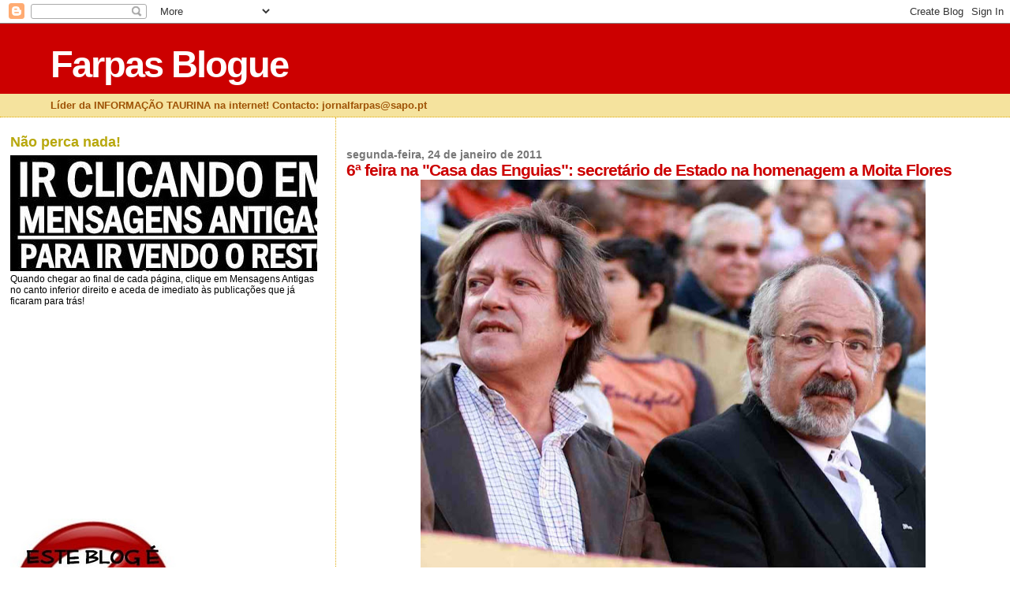

--- FILE ---
content_type: text/html; charset=UTF-8
request_url: https://farpasblogue.blogspot.com/2011/01/6-feira-na-casa-das-enguias-secretario.html
body_size: 16016
content:
<!DOCTYPE html>
<html dir='ltr'>
<head>
<link href='https://www.blogger.com/static/v1/widgets/2944754296-widget_css_bundle.css' rel='stylesheet' type='text/css'/>
<meta content='text/html; charset=UTF-8' http-equiv='Content-Type'/>
<meta content='blogger' name='generator'/>
<link href='https://farpasblogue.blogspot.com/favicon.ico' rel='icon' type='image/x-icon'/>
<link href='http://farpasblogue.blogspot.com/2011/01/6-feira-na-casa-das-enguias-secretario.html' rel='canonical'/>
<link rel="alternate" type="application/atom+xml" title="Farpas Blogue - Atom" href="https://farpasblogue.blogspot.com/feeds/posts/default" />
<link rel="alternate" type="application/rss+xml" title="Farpas Blogue - RSS" href="https://farpasblogue.blogspot.com/feeds/posts/default?alt=rss" />
<link rel="service.post" type="application/atom+xml" title="Farpas Blogue - Atom" href="https://www.blogger.com/feeds/4880349303936010571/posts/default" />

<link rel="alternate" type="application/atom+xml" title="Farpas Blogue - Atom" href="https://farpasblogue.blogspot.com/feeds/538099399139997611/comments/default" />
<!--Can't find substitution for tag [blog.ieCssRetrofitLinks]-->
<link href='https://blogger.googleusercontent.com/img/b/R29vZ2xl/AVvXsEghjL74xMfh8S6km4u7_cm4NfWNfD98xvZjof0StA3_Z3BFjOkaONKO2YoDy-GbxHYOc-r8nhgUNVyzmhG0SoIgMhQcipZKpc5b1yFkbcLOcseV-l-1DHdbgy6hBAlodxb0RG0cEF6VpL4f/s640/Santarem_24_Outubro_2010+%252838%2529.jpg' rel='image_src'/>
<meta content='http://farpasblogue.blogspot.com/2011/01/6-feira-na-casa-das-enguias-secretario.html' property='og:url'/>
<meta content='6ª feira na &quot;Casa das Enguias&quot;: secretário de Estado na homenagem a Moita Flores' property='og:title'/>
<meta content='    O secretário de Estado da Cultura, Dr. Elísio Summavielle  (à esquerda, na foto) já confirmou a sua presença no jantar da próxima sexta-...' property='og:description'/>
<meta content='https://blogger.googleusercontent.com/img/b/R29vZ2xl/AVvXsEghjL74xMfh8S6km4u7_cm4NfWNfD98xvZjof0StA3_Z3BFjOkaONKO2YoDy-GbxHYOc-r8nhgUNVyzmhG0SoIgMhQcipZKpc5b1yFkbcLOcseV-l-1DHdbgy6hBAlodxb0RG0cEF6VpL4f/w1200-h630-p-k-no-nu/Santarem_24_Outubro_2010+%252838%2529.jpg' property='og:image'/>
<title>Farpas Blogue: 6ª feira na "Casa das Enguias": secretário de Estado na homenagem a Moita Flores</title>
<style id='page-skin-1' type='text/css'><!--
/*
* Blogger Template Style
*
* Sand Dollar
* by Jason Sutter
* Updated by Blogger Team
*/
body {
margin:0px;
padding:0px;
background:#ffffff;
color:#000000;
font-size: small;
}
#outer-wrapper {
font:normal normal 99% 'Trebuchet MS',Trebuchet,Verdana,Sans-Serif;
}
a {
color:#DE7008;
}
a:hover {
color:#cc0000;
}
a img {
border-width: 0;
}
#content-wrapper {
padding-top: 0;
padding-right: 1em;
padding-bottom: 0;
padding-left: 1em;
}
@media all  {
div#main {
float:right;
width:66%;
padding-top:30px;
padding-right:0;
padding-bottom:10px;
padding-left:1em;
border-left:dotted 1px #e0ad12;
word-wrap: break-word; /* fix for long text breaking sidebar float in IE */
overflow: hidden;     /* fix for long non-text content breaking IE sidebar float */
}
div#sidebar {
margin-top:20px;
margin-right:0px;
margin-bottom:0px;
margin-left:0;
padding:0px;
text-align:left;
float: left;
width: 31%;
word-wrap: break-word; /* fix for long text breaking sidebar float in IE */
overflow: hidden;     /* fix for long non-text content breaking IE sidebar float */
}
}
@media handheld  {
div#main {
float:none;
width:90%;
}
div#sidebar {
padding-top:30px;
padding-right:7%;
padding-bottom:10px;
padding-left:3%;
}
}
#header {
padding-top:0px;
padding-right:0px;
padding-bottom:0px;
padding-left:0px;
margin-top:0px;
margin-right:0px;
margin-bottom:0px;
margin-left:0px;
border-bottom:dotted 1px #e0ad12;
background:#F5E39e;
}
h1 a:link  {
text-decoration:none;
color:#ffffff
}
h1 a:visited  {
text-decoration:none;
color:#ffffff
}
h1,h2,h3 {
margin: 0;
}
h1 {
padding-top:25px;
padding-right:0px;
padding-bottom:10px;
padding-left:5%;
color:#ffffff;
background:#cc0000;
font:normal bold 363% Verdana,Sans-Serif;
letter-spacing:-2px;
}
h3.post-title {
color:#cc0000;
font:normal bold 160% Verdana,Sans-Serif;
letter-spacing:-1px;
}
h3.post-title a,
h3.post-title a:visited {
color: #cc0000;
}
h2.date-header  {
margin-top:10px;
margin-right:0px;
margin-bottom:0px;
margin-left:0px;
color:#777777;
font: normal bold 105% 'Trebuchet MS',Trebuchet,Verdana,Sans-serif;
}
h4 {
color:#aa0033;
}
#sidebar h2 {
color:#B8A80D;
margin:0px;
padding:0px;
font:normal bold 150% Verdana,Sans-serif;
}
#sidebar .widget {
margin-top:0px;
margin-right:0px;
margin-bottom:33px;
margin-left:0px;
padding-top:0px;
padding-right:0px;
padding-bottom:0px;
padding-left:0px;
font-size:95%;
}
#sidebar ul {
list-style-type:none;
padding-left: 0;
margin-top: 0;
}
#sidebar li {
margin-top:0px;
margin-right:0px;
margin-bottom:0px;
margin-left:0px;
padding-top:0px;
padding-right:0px;
padding-bottom:0px;
padding-left:0px;
list-style-type:none;
font-size:95%;
}
.description {
padding:0px;
margin-top:7px;
margin-right:12%;
margin-bottom:7px;
margin-left:5%;
color:#9E5205;
background:transparent;
font:bold 100% Verdana,Sans-Serif;
}
.post {
margin-top:0px;
margin-right:0px;
margin-bottom:30px;
margin-left:0px;
}
.post strong {
color:#000000;
font-weight:bold;
}
pre,code {
color:#cc0000;
}
strike {
color:#cc0000;
}
.post-footer  {
padding:0px;
margin:0px;
color:#444444;
font-size:80%;
}
.post-footer a {
border:none;
color:#968a0a;
text-decoration:none;
}
.post-footer a:hover {
text-decoration:underline;
}
#comments {
padding:0px;
font-size:110%;
font-weight:bold;
}
.comment-author {
margin-top: 10px;
}
.comment-body {
font-size:100%;
font-weight:normal;
color:black;
}
.comment-footer {
padding-bottom:20px;
color:#444444;
font-size:80%;
font-weight:normal;
display:inline;
margin-right:10px
}
.deleted-comment  {
font-style:italic;
color:gray;
}
.comment-link  {
margin-left:.6em;
}
.profile-textblock {
clear: both;
margin-left: 0;
}
.profile-img {
float: left;
margin-top: 0;
margin-right: 5px;
margin-bottom: 5px;
margin-left: 0;
border: 2px solid #cc0000;
}
#sidebar a:link  {
color:#cc0000;
text-decoration:none;
}
#sidebar a:active  {
color:#ff0000;
text-decoration:none;
}
#sidebar a:visited  {
color:sidebarlinkcolor;
text-decoration:none;
}
#sidebar a:hover {
color:#B8A80D;
text-decoration:none;
}
.feed-links {
clear: both;
line-height: 2.5em;
}
#blog-pager-newer-link {
float: left;
}
#blog-pager-older-link {
float: right;
}
#blog-pager {
text-align: center;
}
.clear {
clear: both;
}
.widget-content {
margin-top: 0.5em;
}
/** Tweaks for layout editor preview */
body#layout #outer-wrapper {
margin-top: 0;
}
body#layout #main,
body#layout #sidebar {
margin-top: 10px;
padding-top: 0;
}

--></style>
<link href='https://www.blogger.com/dyn-css/authorization.css?targetBlogID=4880349303936010571&amp;zx=324f0289-69af-492a-b8f3-9d909785744e' media='none' onload='if(media!=&#39;all&#39;)media=&#39;all&#39;' rel='stylesheet'/><noscript><link href='https://www.blogger.com/dyn-css/authorization.css?targetBlogID=4880349303936010571&amp;zx=324f0289-69af-492a-b8f3-9d909785744e' rel='stylesheet'/></noscript>
<meta name='google-adsense-platform-account' content='ca-host-pub-1556223355139109'/>
<meta name='google-adsense-platform-domain' content='blogspot.com'/>

<!-- data-ad-client=ca-pub-1466040116035503 -->

</head>
<body>
<div class='navbar section' id='navbar'><div class='widget Navbar' data-version='1' id='Navbar1'><script type="text/javascript">
    function setAttributeOnload(object, attribute, val) {
      if(window.addEventListener) {
        window.addEventListener('load',
          function(){ object[attribute] = val; }, false);
      } else {
        window.attachEvent('onload', function(){ object[attribute] = val; });
      }
    }
  </script>
<div id="navbar-iframe-container"></div>
<script type="text/javascript" src="https://apis.google.com/js/platform.js"></script>
<script type="text/javascript">
      gapi.load("gapi.iframes:gapi.iframes.style.bubble", function() {
        if (gapi.iframes && gapi.iframes.getContext) {
          gapi.iframes.getContext().openChild({
              url: 'https://www.blogger.com/navbar/4880349303936010571?po\x3d538099399139997611\x26origin\x3dhttps://farpasblogue.blogspot.com',
              where: document.getElementById("navbar-iframe-container"),
              id: "navbar-iframe"
          });
        }
      });
    </script><script type="text/javascript">
(function() {
var script = document.createElement('script');
script.type = 'text/javascript';
script.src = '//pagead2.googlesyndication.com/pagead/js/google_top_exp.js';
var head = document.getElementsByTagName('head')[0];
if (head) {
head.appendChild(script);
}})();
</script>
</div></div>
<div id='outer-wrapper'><div id='wrap2'>
<!-- skip links for text browsers -->
<span id='skiplinks' style='display:none;'>
<a href='#main'>skip to main </a> |
      <a href='#sidebar'>skip to sidebar</a>
</span>
<div id='header-wrapper'>
<div class='header section' id='header'><div class='widget Header' data-version='1' id='Header1'>
<div id='header-inner'>
<div class='titlewrapper'>
<h1 class='title'>
<a href='https://farpasblogue.blogspot.com/'>
Farpas Blogue
</a>
</h1>
</div>
<div class='descriptionwrapper'>
<p class='description'><span>Líder da INFORMAÇÃO TAURINA na internet!          Contacto: jornalfarpas@sapo.pt</span></p>
</div>
</div>
</div></div>
</div>
<div id='content-wrapper'>
<div id='crosscol-wrapper' style='text-align:center'>
<div class='crosscol no-items section' id='crosscol'></div>
</div>
<div id='main-wrapper'>
<div class='main section' id='main'><div class='widget Blog' data-version='1' id='Blog1'>
<div class='blog-posts hfeed'>

          <div class="date-outer">
        
<h2 class='date-header'><span>segunda-feira, 24 de janeiro de 2011</span></h2>

          <div class="date-posts">
        
<div class='post-outer'>
<div class='post hentry uncustomized-post-template' itemprop='blogPost' itemscope='itemscope' itemtype='http://schema.org/BlogPosting'>
<meta content='https://blogger.googleusercontent.com/img/b/R29vZ2xl/AVvXsEghjL74xMfh8S6km4u7_cm4NfWNfD98xvZjof0StA3_Z3BFjOkaONKO2YoDy-GbxHYOc-r8nhgUNVyzmhG0SoIgMhQcipZKpc5b1yFkbcLOcseV-l-1DHdbgy6hBAlodxb0RG0cEF6VpL4f/s640/Santarem_24_Outubro_2010+%252838%2529.jpg' itemprop='image_url'/>
<meta content='4880349303936010571' itemprop='blogId'/>
<meta content='538099399139997611' itemprop='postId'/>
<a name='538099399139997611'></a>
<h3 class='post-title entry-title' itemprop='name'>
6ª feira na "Casa das Enguias": secretário de Estado na homenagem a Moita Flores
</h3>
<div class='post-header'>
<div class='post-header-line-1'></div>
</div>
<div class='post-body entry-content' id='post-body-538099399139997611' itemprop='description articleBody'>
<div dir="ltr" style="text-align: left;" trbidi="on">
<div class="separator" style="clear: both; text-align: center;">
<a href="https://blogger.googleusercontent.com/img/b/R29vZ2xl/AVvXsEghjL74xMfh8S6km4u7_cm4NfWNfD98xvZjof0StA3_Z3BFjOkaONKO2YoDy-GbxHYOc-r8nhgUNVyzmhG0SoIgMhQcipZKpc5b1yFkbcLOcseV-l-1DHdbgy6hBAlodxb0RG0cEF6VpL4f/s1600/Santarem_24_Outubro_2010+%252838%2529.jpg" imageanchor="1" style="margin-left: 1em; margin-right: 1em;"><img border="0" height="550" src="https://blogger.googleusercontent.com/img/b/R29vZ2xl/AVvXsEghjL74xMfh8S6km4u7_cm4NfWNfD98xvZjof0StA3_Z3BFjOkaONKO2YoDy-GbxHYOc-r8nhgUNVyzmhG0SoIgMhQcipZKpc5b1yFkbcLOcseV-l-1DHdbgy6hBAlodxb0RG0cEF6VpL4f/s640/Santarem_24_Outubro_2010+%252838%2529.jpg" width="640" /></a></div>
<br />
O secretário de Estado da Cultura, <span class="Apple-style-span" style="background-color: yellow;">Dr. Elísio Summavielle</span> (à esquerda, na foto) já confirmou a sua presença no jantar da próxima sexta-feira, dia 28, na "Casa das Enguias", onde a Associação Nacional de Toureiros presta homenagem ao <span class="Apple-style-span" style="background-color: yellow;">Dr. Francisco Moita Flores</span>.<br />
Segundo a ANT, várias figuras da Tauromaquia dos mais variados quadrantes, desde cavaleiros a matadores, bandarilheiros, emboladores, moços de espadas, forcados, jornalistas e críticos taurinos e simples aficionados aderiram também de forma entusiastica a esta jornada de apoio e homenagem ao presidente da Câmara de Santarém, em reconhecimento pelo intenso labor que vem desenvolvendo em prol da Festa Brava.<br />
O jantar terá início às 20h00 e as marcações podem ainda ser feitas através dos telefs. <b>21 346 10 59</b> e <b>91 329 76 50</b> ou ainda através do e-mail <b>associacao.toureiros@gmail.com</b>.<br />
<br />
<span class="Apple-style-span" style="font-size: xx-small;"><b><i>Foto João Dinis</i></b></span></div>
<div style='clear: both;'></div>
</div>
<div class='post-footer'>
<div class='post-footer-line post-footer-line-1'>
<span class='post-author vcard'>
Publicada por
<span class='fn' itemprop='author' itemscope='itemscope' itemtype='http://schema.org/Person'>
<meta content='https://www.blogger.com/profile/06496035744929886554' itemprop='url'/>
<a class='g-profile' href='https://www.blogger.com/profile/06496035744929886554' rel='author' title='author profile'>
<span itemprop='name'>jornalfarpas</span>
</a>
</span>
</span>
<span class='post-timestamp'>
à(s)
<meta content='http://farpasblogue.blogspot.com/2011/01/6-feira-na-casa-das-enguias-secretario.html' itemprop='url'/>
<a class='timestamp-link' href='https://farpasblogue.blogspot.com/2011/01/6-feira-na-casa-das-enguias-secretario.html' rel='bookmark' title='permanent link'><abbr class='published' itemprop='datePublished' title='2011-01-24T16:54:00Z'>16:54</abbr></a>
</span>
<span class='post-comment-link'>
</span>
<span class='post-icons'>
<span class='item-control blog-admin pid-1172343367'>
<a href='https://www.blogger.com/post-edit.g?blogID=4880349303936010571&postID=538099399139997611&from=pencil' title='Editar mensagem'>
<img alt='' class='icon-action' height='18' src='https://resources.blogblog.com/img/icon18_edit_allbkg.gif' width='18'/>
</a>
</span>
</span>
<div class='post-share-buttons goog-inline-block'>
</div>
</div>
<div class='post-footer-line post-footer-line-2'>
<span class='post-labels'>
</span>
</div>
<div class='post-footer-line post-footer-line-3'>
<span class='post-location'>
</span>
</div>
</div>
</div>
<div class='comments' id='comments'>
<a name='comments'></a>
</div>
</div>
<div class='inline-ad'>
<script type="text/javascript"><!--
google_ad_client="pub-1466040116035503";
google_ad_host="pub-1556223355139109";
google_ad_width=300;
google_ad_height=250;
google_ad_format="300x250_as";
google_ad_type="text_image";
google_ad_host_channel="0001+S0009+L0007";
google_color_border="FFFFFF";
google_color_bg="FFFFFF";
google_color_link="CC0000";
google_color_url="777777";
google_color_text="000000";
//--></script>
<script type="text/javascript" src="//pagead2.googlesyndication.com/pagead/show_ads.js">
</script>
</div>

        </div></div>
      
</div>
<div class='blog-pager' id='blog-pager'>
<span id='blog-pager-newer-link'>
<a class='blog-pager-newer-link' href='https://farpasblogue.blogspot.com/2011/01/radio-portalegre-entrega-de-trofeus-dia.html' id='Blog1_blog-pager-newer-link' title='Mensagem mais recente'>Mensagem mais recente</a>
</span>
<span id='blog-pager-older-link'>
<a class='blog-pager-older-link' href='https://farpasblogue.blogspot.com/2011/01/fernandes-e-moura-nas-fallas-de.html' id='Blog1_blog-pager-older-link' title='Mensagem antiga'>Mensagem antiga</a>
</span>
<a class='home-link' href='https://farpasblogue.blogspot.com/'>Página inicial</a>
</div>
<div class='clear'></div>
<div class='post-feeds'>
</div>
</div></div>
</div>
<div id='sidebar-wrapper'>
<div class='sidebar section' id='sidebar'><div class='widget Image' data-version='1' id='Image5'>
<h2>Não perca nada!</h2>
<div class='widget-content'>
<img alt='Não perca nada!' height='147' id='Image5_img' src='https://blogger.googleusercontent.com/img/b/R29vZ2xl/AVvXsEgF0J3y0dJeHv77L7UcRGOyAbwvBA0x6ycYWIA17ibX7uSHH3gf0jZmvvnlhNkkbEtq73RHygTJzbYl56Hx55Ar8MieX1x6j7EYBLbxm63PNGQ0doDzVn3BJntRMnzhS2Es2w_2HzGaZ7_S/s1600/Clicar+mensagens+antigas.jpg' width='430'/>
<br/>
<span class='caption'>Quando chegar ao final de cada página, clique em Mensagens Antigas no canto inferior direito e aceda de imediato às publicações que já ficaram para trás!</span>
</div>
<div class='clear'></div>
</div><div class='widget AdSense' data-version='1' id='AdSense1'>
<div class='widget-content'>
<script type="text/javascript"><!--
google_ad_client="pub-1466040116035503";
google_ad_host="pub-1556223355139109";
google_alternate_ad_url="http://img2.blogblog.com/img/blogger_ad.html";
google_ad_width=200;
google_ad_height=200;
google_ad_format="200x200_as";
google_ad_type="text_image";
google_ad_host_channel="0001+S0006+L0001";
google_color_border="FFFFFF";
google_color_bg="FFFFFF";
google_color_link="B8A80D";
google_color_url="CC0000";
google_color_text="000000";
//--></script>
<script type="text/javascript" src="//pagead2.googlesyndication.com/pagead/show_ads.js">
</script>
<div class='clear'></div>
</div>
</div><div class='widget Image' data-version='1' id='Image2'>
<div class='widget-content'>
<img alt='' height='212' id='Image2_img' src='https://blogger.googleusercontent.com/img/b/R29vZ2xl/AVvXsEi0Hc33JpA2MqP-Zg-zq42GINaybj6fqZ2cPStdiHW5VjcSHDI4DLB0ixFIDf1OVp3J0besOAuyTXwr2cHn64KlPbolravm_UIT7Q1P53vbxkNGr9t2TqWaIi1T3UIMzLopYWRai66BlJjZ/s230/Acordo_ortogr_fico.jpg' width='212'/>
<br/>
</div>
<div class='clear'></div>
</div><div class='widget Text' data-version='1' id='Text4'>
<h2 class='title'>Contacto:</h2>
<div class='widget-content'>
<b>jornalfarpas@sapo.pt</b>
</div>
<div class='clear'></div>
</div><div class='widget Image' data-version='1' id='Image9'>
<h2>Acertou em cheio! Este é um "blogui" do caraças!</h2>
<div class='widget-content'>
<img alt='Acertou em cheio! Este é um "blogui" do caraças!' height='230' id='Image9_img' src='//1.bp.blogspot.com/_MYJXsCoWliQ/Sdp0JJuMChI/AAAAAAAABGA/EAgYtOBZ378/S230/anao+FARPAS.jpg' width='159'/>
<br/>
<span class='caption'>Venha daí... que não se arrepende!</span>
</div>
<div class='clear'></div>
</div><div class='widget Text' data-version='1' id='Text3'>
<h2 class='title'>Seja benvindo se vier por bem!</h2>
<div class='widget-content'>
<span style="color: rgb(0, 153, 0);" class="Apple-style-span">Se não gramar, clique no teclado e viaje para outros sites! O pessoal do "Farpas" não leva a mal!</span>
</div>
<div class='clear'></div>
</div><div class='widget Text' data-version='1' id='Text2'>
<h2 class='title'>Esta Equipa é um espanto!</h2>
<div class='widget-content'>
Conheça a malta que faz o  "Farpas Blogue"! - um team de pasmar... e chorar por mais!
</div>
<div class='clear'></div>
</div><div class='widget Image' data-version='1' id='Image8'>
<h2>Emílio de Jesus</h2>
<div class='widget-content'>
<img alt='Emílio de Jesus' height='239' id='Image8_img' src='https://blogger.googleusercontent.com/img/b/R29vZ2xl/AVvXsEjsone7KUrjTX2yrlEfshr0SQjd9RwgUE8oIQfRbmN9TyGCpN3R_MQvSDTG6hRjBTRCYWgIROLHCx0CC05bFzPo3jg1vQrwmDgdvcj9pWUhlcP3yjm6OKGI9WOWajWp3ZLUm7QRaaDQmdQ/s239/Miguel-c%25C3%25B3pia.JPG' width='171'/>
<br/>
<span class='caption'>Sempre connosco!</span>
</div>
<div class='clear'></div>
</div><div class='widget Image' data-version='1' id='Image6'>
<h2>Hugo Teixeira</h2>
<div class='widget-content'>
<img alt='Hugo Teixeira' height='308' id='Image6_img' src='https://blogger.googleusercontent.com/img/b/R29vZ2xl/AVvXsEi1GYutcAa6i0JdBq4wNCLXi2k9zj4W2l6E25iWqVgaxwewyrGgDjB3UKJXiWlqqjMbkyz0yEqmuFyOczK3P1CmRVUB-EjS3W_3Z3LNc4VVznsDh1h6qgaiICaCwgjB7E4dzHoMb61g2agp/s1600/Hugo+Teixeira+2.jpg' width='239'/>
<br/>
</div>
<div class='clear'></div>
</div><div class='widget Image' data-version='1' id='Image4'>
<h2>Maria João Mil-Homens</h2>
<div class='widget-content'>
<img alt='Maria João Mil-Homens' height='303' id='Image4_img' src='https://blogger.googleusercontent.com/img/b/R29vZ2xl/AVvXsEh3K9LwWRHDX0zkoj6galiOXdqRt4w_qJEgX7KP55pqt1n3DYHB4kO4O2ZWF81fq1OaRRoCdZbJGHa5I5LrzQBrmrwVZoINsX9dBwbKDn1N_KQCkumIlRFxlLG69X1H0EtVNne1mTgm5_Jq/s1600/M+Jo%25C3%25A3o+Mil-Homens+2.jpg' width='239'/>
<br/>
</div>
<div class='clear'></div>
</div><div class='widget Image' data-version='1' id='Image3'>
<h2>Ricardo Relvas</h2>
<div class='widget-content'>
<img alt='Ricardo Relvas' height='321' id='Image3_img' src='https://blogger.googleusercontent.com/img/b/R29vZ2xl/AVvXsEj4WZTCQXHLWWKwcD10Ukl5ARZxBn99fdYV4w-rzvXTKTAKWXuuWvSFaWgTvQD-hs7O-pHUtzFiGkJCwDkLCEsIqek092x0MQGo_VjTy9qFIG-U1ZraSxs9EWdr-58EbTib9S3b68BZCaWZ/s1600/Ricardo+Relvas+2.jpg' width='239'/>
<br/>
</div>
<div class='clear'></div>
</div><div class='widget Image' data-version='1' id='Image7'>
<h2>Guilherme Botelho Moniz Alvarenga</h2>
<div class='widget-content'>
<img alt='Guilherme Botelho Moniz Alvarenga' height='315' id='Image7_img' src='https://blogger.googleusercontent.com/img/b/R29vZ2xl/AVvXsEjJ0nGXLFssakPq8EThHv0so2hOchS_0eLpfb2qptzhSJlLGCPzGTHBLZLvenwqr7-DZF7KF928ivpBfgCy1lYWHAmqzLP_B1pVAqrYO4_XUtFdtoucWBC3OCDV2hVfkdHXDJSEtqGOFmMM/s1600/Gui+Farpas+Blogue.jpg' width='239'/>
<br/>
</div>
<div class='clear'></div>
</div><div class='widget Image' data-version='1' id='Image1'>
<h2>Miguel Alvarenga</h2>
<div class='widget-content'>
<img alt='Miguel Alvarenga' height='239' id='Image1_img' src='https://blogger.googleusercontent.com/img/b/R29vZ2xl/AVvXsEghXaMzcR8R5UFGb4oOKOL16MH8L8qnVak9BX6AWqFawiiiyC_wcJqfWIk9tFZ2fNYcfG4ZxzuOUjsL5GzySBKRvpDnJDmd9vlimoo-sSLRIxyQGhnYDlTdeAevIOwkvoKZpl4111UB1QHI/s1600/MA.jpg' width='182'/>
<br/>
</div>
<div class='clear'></div>
</div><div class='widget Text' data-version='1' id='Text1'>
<h2 class='title'>Benvindo ao "Farpas Blogue"!</h2>
<div class='widget-content'>
<span class="Apple-style-span" style="font-weight: bold;"><span class="Apple-style-span" style="color: red;"></span></span><blockquote><span class="Apple-style-span" style="font-weight: bold;"><span class="Apple-style-span" style="color: red;">A melhor e mais actualizada informação taurina!</span></span></blockquote><blockquote><div><span class="Apple-style-span" style="font-weight: bold;"><span class="Apple-style-span" style="color: red;">Se os outros calam, contamos nós!</span></span></div><div><span class="Apple-style-span" style="font-weight: bold;"><span class="Apple-style-span" style="color: red;"><br /></span></span></div><div><span class="Apple-style-span" style="font-weight: bold;"><span class="Apple-style-span" style="color: red;">Mais de 25 mil visitas por semana!</span></span></div></blockquote><div><span class="Apple-style-span" style="font-weight: bold;"><span class="Apple-style-span" style="color: red;"></span></span></div>
</div>
<div class='clear'></div>
</div><div class='widget Followers' data-version='1' id='Followers2'>
<h2 class='title'>Seguidores</h2>
<div class='widget-content'>
<div id='Followers2-wrapper'>
<div style='margin-right:2px;'>
<div><script type="text/javascript" src="https://apis.google.com/js/platform.js"></script>
<div id="followers-iframe-container"></div>
<script type="text/javascript">
    window.followersIframe = null;
    function followersIframeOpen(url) {
      gapi.load("gapi.iframes", function() {
        if (gapi.iframes && gapi.iframes.getContext) {
          window.followersIframe = gapi.iframes.getContext().openChild({
            url: url,
            where: document.getElementById("followers-iframe-container"),
            messageHandlersFilter: gapi.iframes.CROSS_ORIGIN_IFRAMES_FILTER,
            messageHandlers: {
              '_ready': function(obj) {
                window.followersIframe.getIframeEl().height = obj.height;
              },
              'reset': function() {
                window.followersIframe.close();
                followersIframeOpen("https://www.blogger.com/followers/frame/4880349303936010571?colors\x3dCgt0cmFuc3BhcmVudBILdHJhbnNwYXJlbnQaByMwMDAwMDAiByNjYzAwMDAqByNmZmZmZmYyByNjYzAwMDA6ByMwMDAwMDBCByNjYzAwMDBKByMwMDAwMDBSByNjYzAwMDBaC3RyYW5zcGFyZW50\x26pageSize\x3d21\x26hl\x3dpt-PT\x26origin\x3dhttps://farpasblogue.blogspot.com");
              },
              'open': function(url) {
                window.followersIframe.close();
                followersIframeOpen(url);
              }
            }
          });
        }
      });
    }
    followersIframeOpen("https://www.blogger.com/followers/frame/4880349303936010571?colors\x3dCgt0cmFuc3BhcmVudBILdHJhbnNwYXJlbnQaByMwMDAwMDAiByNjYzAwMDAqByNmZmZmZmYyByNjYzAwMDA6ByMwMDAwMDBCByNjYzAwMDBKByMwMDAwMDBSByNjYzAwMDBaC3RyYW5zcGFyZW50\x26pageSize\x3d21\x26hl\x3dpt-PT\x26origin\x3dhttps://farpasblogue.blogspot.com");
  </script></div>
</div>
</div>
<div class='clear'></div>
</div>
</div><div class='widget BlogArchive' data-version='1' id='BlogArchive2'>
<h2>Arquivo do blogue</h2>
<div class='widget-content'>
<div id='ArchiveList'>
<div id='BlogArchive2_ArchiveList'>
<ul class='hierarchy'>
<li class='archivedate collapsed'>
<a class='toggle' href='javascript:void(0)'>
<span class='zippy'>

        &#9658;&#160;
      
</span>
</a>
<a class='post-count-link' href='https://farpasblogue.blogspot.com/2026/'>
2026
</a>
<span class='post-count' dir='ltr'>(197)</span>
<ul class='hierarchy'>
<li class='archivedate collapsed'>
<a class='toggle' href='javascript:void(0)'>
<span class='zippy'>

        &#9658;&#160;
      
</span>
</a>
<a class='post-count-link' href='https://farpasblogue.blogspot.com/2026/01/'>
janeiro
</a>
<span class='post-count' dir='ltr'>(197)</span>
</li>
</ul>
</li>
</ul>
<ul class='hierarchy'>
<li class='archivedate collapsed'>
<a class='toggle' href='javascript:void(0)'>
<span class='zippy'>

        &#9658;&#160;
      
</span>
</a>
<a class='post-count-link' href='https://farpasblogue.blogspot.com/2025/'>
2025
</a>
<span class='post-count' dir='ltr'>(4098)</span>
<ul class='hierarchy'>
<li class='archivedate collapsed'>
<a class='toggle' href='javascript:void(0)'>
<span class='zippy'>

        &#9658;&#160;
      
</span>
</a>
<a class='post-count-link' href='https://farpasblogue.blogspot.com/2025/12/'>
dezembro
</a>
<span class='post-count' dir='ltr'>(152)</span>
</li>
</ul>
<ul class='hierarchy'>
<li class='archivedate collapsed'>
<a class='toggle' href='javascript:void(0)'>
<span class='zippy'>

        &#9658;&#160;
      
</span>
</a>
<a class='post-count-link' href='https://farpasblogue.blogspot.com/2025/11/'>
novembro
</a>
<span class='post-count' dir='ltr'>(205)</span>
</li>
</ul>
<ul class='hierarchy'>
<li class='archivedate collapsed'>
<a class='toggle' href='javascript:void(0)'>
<span class='zippy'>

        &#9658;&#160;
      
</span>
</a>
<a class='post-count-link' href='https://farpasblogue.blogspot.com/2025/10/'>
outubro
</a>
<span class='post-count' dir='ltr'>(279)</span>
</li>
</ul>
<ul class='hierarchy'>
<li class='archivedate collapsed'>
<a class='toggle' href='javascript:void(0)'>
<span class='zippy'>

        &#9658;&#160;
      
</span>
</a>
<a class='post-count-link' href='https://farpasblogue.blogspot.com/2025/09/'>
setembro
</a>
<span class='post-count' dir='ltr'>(386)</span>
</li>
</ul>
<ul class='hierarchy'>
<li class='archivedate collapsed'>
<a class='toggle' href='javascript:void(0)'>
<span class='zippy'>

        &#9658;&#160;
      
</span>
</a>
<a class='post-count-link' href='https://farpasblogue.blogspot.com/2025/08/'>
agosto
</a>
<span class='post-count' dir='ltr'>(513)</span>
</li>
</ul>
<ul class='hierarchy'>
<li class='archivedate collapsed'>
<a class='toggle' href='javascript:void(0)'>
<span class='zippy'>

        &#9658;&#160;
      
</span>
</a>
<a class='post-count-link' href='https://farpasblogue.blogspot.com/2025/07/'>
julho
</a>
<span class='post-count' dir='ltr'>(443)</span>
</li>
</ul>
<ul class='hierarchy'>
<li class='archivedate collapsed'>
<a class='toggle' href='javascript:void(0)'>
<span class='zippy'>

        &#9658;&#160;
      
</span>
</a>
<a class='post-count-link' href='https://farpasblogue.blogspot.com/2025/06/'>
junho
</a>
<span class='post-count' dir='ltr'>(375)</span>
</li>
</ul>
<ul class='hierarchy'>
<li class='archivedate collapsed'>
<a class='toggle' href='javascript:void(0)'>
<span class='zippy'>

        &#9658;&#160;
      
</span>
</a>
<a class='post-count-link' href='https://farpasblogue.blogspot.com/2025/05/'>
maio
</a>
<span class='post-count' dir='ltr'>(390)</span>
</li>
</ul>
<ul class='hierarchy'>
<li class='archivedate collapsed'>
<a class='toggle' href='javascript:void(0)'>
<span class='zippy'>

        &#9658;&#160;
      
</span>
</a>
<a class='post-count-link' href='https://farpasblogue.blogspot.com/2025/04/'>
abril
</a>
<span class='post-count' dir='ltr'>(457)</span>
</li>
</ul>
<ul class='hierarchy'>
<li class='archivedate collapsed'>
<a class='toggle' href='javascript:void(0)'>
<span class='zippy'>

        &#9658;&#160;
      
</span>
</a>
<a class='post-count-link' href='https://farpasblogue.blogspot.com/2025/03/'>
março
</a>
<span class='post-count' dir='ltr'>(385)</span>
</li>
</ul>
<ul class='hierarchy'>
<li class='archivedate collapsed'>
<a class='toggle' href='javascript:void(0)'>
<span class='zippy'>

        &#9658;&#160;
      
</span>
</a>
<a class='post-count-link' href='https://farpasblogue.blogspot.com/2025/02/'>
fevereiro
</a>
<span class='post-count' dir='ltr'>(295)</span>
</li>
</ul>
<ul class='hierarchy'>
<li class='archivedate collapsed'>
<a class='toggle' href='javascript:void(0)'>
<span class='zippy'>

        &#9658;&#160;
      
</span>
</a>
<a class='post-count-link' href='https://farpasblogue.blogspot.com/2025/01/'>
janeiro
</a>
<span class='post-count' dir='ltr'>(218)</span>
</li>
</ul>
</li>
</ul>
<ul class='hierarchy'>
<li class='archivedate collapsed'>
<a class='toggle' href='javascript:void(0)'>
<span class='zippy'>

        &#9658;&#160;
      
</span>
</a>
<a class='post-count-link' href='https://farpasblogue.blogspot.com/2024/'>
2024
</a>
<span class='post-count' dir='ltr'>(3984)</span>
<ul class='hierarchy'>
<li class='archivedate collapsed'>
<a class='toggle' href='javascript:void(0)'>
<span class='zippy'>

        &#9658;&#160;
      
</span>
</a>
<a class='post-count-link' href='https://farpasblogue.blogspot.com/2024/12/'>
dezembro
</a>
<span class='post-count' dir='ltr'>(145)</span>
</li>
</ul>
<ul class='hierarchy'>
<li class='archivedate collapsed'>
<a class='toggle' href='javascript:void(0)'>
<span class='zippy'>

        &#9658;&#160;
      
</span>
</a>
<a class='post-count-link' href='https://farpasblogue.blogspot.com/2024/11/'>
novembro
</a>
<span class='post-count' dir='ltr'>(155)</span>
</li>
</ul>
<ul class='hierarchy'>
<li class='archivedate collapsed'>
<a class='toggle' href='javascript:void(0)'>
<span class='zippy'>

        &#9658;&#160;
      
</span>
</a>
<a class='post-count-link' href='https://farpasblogue.blogspot.com/2024/10/'>
outubro
</a>
<span class='post-count' dir='ltr'>(282)</span>
</li>
</ul>
<ul class='hierarchy'>
<li class='archivedate collapsed'>
<a class='toggle' href='javascript:void(0)'>
<span class='zippy'>

        &#9658;&#160;
      
</span>
</a>
<a class='post-count-link' href='https://farpasblogue.blogspot.com/2024/09/'>
setembro
</a>
<span class='post-count' dir='ltr'>(380)</span>
</li>
</ul>
<ul class='hierarchy'>
<li class='archivedate collapsed'>
<a class='toggle' href='javascript:void(0)'>
<span class='zippy'>

        &#9658;&#160;
      
</span>
</a>
<a class='post-count-link' href='https://farpasblogue.blogspot.com/2024/08/'>
agosto
</a>
<span class='post-count' dir='ltr'>(543)</span>
</li>
</ul>
<ul class='hierarchy'>
<li class='archivedate collapsed'>
<a class='toggle' href='javascript:void(0)'>
<span class='zippy'>

        &#9658;&#160;
      
</span>
</a>
<a class='post-count-link' href='https://farpasblogue.blogspot.com/2024/07/'>
julho
</a>
<span class='post-count' dir='ltr'>(459)</span>
</li>
</ul>
<ul class='hierarchy'>
<li class='archivedate collapsed'>
<a class='toggle' href='javascript:void(0)'>
<span class='zippy'>

        &#9658;&#160;
      
</span>
</a>
<a class='post-count-link' href='https://farpasblogue.blogspot.com/2024/06/'>
junho
</a>
<span class='post-count' dir='ltr'>(364)</span>
</li>
</ul>
<ul class='hierarchy'>
<li class='archivedate collapsed'>
<a class='toggle' href='javascript:void(0)'>
<span class='zippy'>

        &#9658;&#160;
      
</span>
</a>
<a class='post-count-link' href='https://farpasblogue.blogspot.com/2024/05/'>
maio
</a>
<span class='post-count' dir='ltr'>(401)</span>
</li>
</ul>
<ul class='hierarchy'>
<li class='archivedate collapsed'>
<a class='toggle' href='javascript:void(0)'>
<span class='zippy'>

        &#9658;&#160;
      
</span>
</a>
<a class='post-count-link' href='https://farpasblogue.blogspot.com/2024/04/'>
abril
</a>
<span class='post-count' dir='ltr'>(382)</span>
</li>
</ul>
<ul class='hierarchy'>
<li class='archivedate collapsed'>
<a class='toggle' href='javascript:void(0)'>
<span class='zippy'>

        &#9658;&#160;
      
</span>
</a>
<a class='post-count-link' href='https://farpasblogue.blogspot.com/2024/03/'>
março
</a>
<span class='post-count' dir='ltr'>(356)</span>
</li>
</ul>
<ul class='hierarchy'>
<li class='archivedate collapsed'>
<a class='toggle' href='javascript:void(0)'>
<span class='zippy'>

        &#9658;&#160;
      
</span>
</a>
<a class='post-count-link' href='https://farpasblogue.blogspot.com/2024/02/'>
fevereiro
</a>
<span class='post-count' dir='ltr'>(290)</span>
</li>
</ul>
<ul class='hierarchy'>
<li class='archivedate collapsed'>
<a class='toggle' href='javascript:void(0)'>
<span class='zippy'>

        &#9658;&#160;
      
</span>
</a>
<a class='post-count-link' href='https://farpasblogue.blogspot.com/2024/01/'>
janeiro
</a>
<span class='post-count' dir='ltr'>(227)</span>
</li>
</ul>
</li>
</ul>
<ul class='hierarchy'>
<li class='archivedate collapsed'>
<a class='toggle' href='javascript:void(0)'>
<span class='zippy'>

        &#9658;&#160;
      
</span>
</a>
<a class='post-count-link' href='https://farpasblogue.blogspot.com/2023/'>
2023
</a>
<span class='post-count' dir='ltr'>(4679)</span>
<ul class='hierarchy'>
<li class='archivedate collapsed'>
<a class='toggle' href='javascript:void(0)'>
<span class='zippy'>

        &#9658;&#160;
      
</span>
</a>
<a class='post-count-link' href='https://farpasblogue.blogspot.com/2023/12/'>
dezembro
</a>
<span class='post-count' dir='ltr'>(164)</span>
</li>
</ul>
<ul class='hierarchy'>
<li class='archivedate collapsed'>
<a class='toggle' href='javascript:void(0)'>
<span class='zippy'>

        &#9658;&#160;
      
</span>
</a>
<a class='post-count-link' href='https://farpasblogue.blogspot.com/2023/11/'>
novembro
</a>
<span class='post-count' dir='ltr'>(171)</span>
</li>
</ul>
<ul class='hierarchy'>
<li class='archivedate collapsed'>
<a class='toggle' href='javascript:void(0)'>
<span class='zippy'>

        &#9658;&#160;
      
</span>
</a>
<a class='post-count-link' href='https://farpasblogue.blogspot.com/2023/10/'>
outubro
</a>
<span class='post-count' dir='ltr'>(294)</span>
</li>
</ul>
<ul class='hierarchy'>
<li class='archivedate collapsed'>
<a class='toggle' href='javascript:void(0)'>
<span class='zippy'>

        &#9658;&#160;
      
</span>
</a>
<a class='post-count-link' href='https://farpasblogue.blogspot.com/2023/09/'>
setembro
</a>
<span class='post-count' dir='ltr'>(411)</span>
</li>
</ul>
<ul class='hierarchy'>
<li class='archivedate collapsed'>
<a class='toggle' href='javascript:void(0)'>
<span class='zippy'>

        &#9658;&#160;
      
</span>
</a>
<a class='post-count-link' href='https://farpasblogue.blogspot.com/2023/08/'>
agosto
</a>
<span class='post-count' dir='ltr'>(506)</span>
</li>
</ul>
<ul class='hierarchy'>
<li class='archivedate collapsed'>
<a class='toggle' href='javascript:void(0)'>
<span class='zippy'>

        &#9658;&#160;
      
</span>
</a>
<a class='post-count-link' href='https://farpasblogue.blogspot.com/2023/07/'>
julho
</a>
<span class='post-count' dir='ltr'>(445)</span>
</li>
</ul>
<ul class='hierarchy'>
<li class='archivedate collapsed'>
<a class='toggle' href='javascript:void(0)'>
<span class='zippy'>

        &#9658;&#160;
      
</span>
</a>
<a class='post-count-link' href='https://farpasblogue.blogspot.com/2023/06/'>
junho
</a>
<span class='post-count' dir='ltr'>(408)</span>
</li>
</ul>
<ul class='hierarchy'>
<li class='archivedate collapsed'>
<a class='toggle' href='javascript:void(0)'>
<span class='zippy'>

        &#9658;&#160;
      
</span>
</a>
<a class='post-count-link' href='https://farpasblogue.blogspot.com/2023/05/'>
maio
</a>
<span class='post-count' dir='ltr'>(618)</span>
</li>
</ul>
<ul class='hierarchy'>
<li class='archivedate collapsed'>
<a class='toggle' href='javascript:void(0)'>
<span class='zippy'>

        &#9658;&#160;
      
</span>
</a>
<a class='post-count-link' href='https://farpasblogue.blogspot.com/2023/04/'>
abril
</a>
<span class='post-count' dir='ltr'>(499)</span>
</li>
</ul>
<ul class='hierarchy'>
<li class='archivedate collapsed'>
<a class='toggle' href='javascript:void(0)'>
<span class='zippy'>

        &#9658;&#160;
      
</span>
</a>
<a class='post-count-link' href='https://farpasblogue.blogspot.com/2023/03/'>
março
</a>
<span class='post-count' dir='ltr'>(505)</span>
</li>
</ul>
<ul class='hierarchy'>
<li class='archivedate collapsed'>
<a class='toggle' href='javascript:void(0)'>
<span class='zippy'>

        &#9658;&#160;
      
</span>
</a>
<a class='post-count-link' href='https://farpasblogue.blogspot.com/2023/02/'>
fevereiro
</a>
<span class='post-count' dir='ltr'>(366)</span>
</li>
</ul>
<ul class='hierarchy'>
<li class='archivedate collapsed'>
<a class='toggle' href='javascript:void(0)'>
<span class='zippy'>

        &#9658;&#160;
      
</span>
</a>
<a class='post-count-link' href='https://farpasblogue.blogspot.com/2023/01/'>
janeiro
</a>
<span class='post-count' dir='ltr'>(292)</span>
</li>
</ul>
</li>
</ul>
<ul class='hierarchy'>
<li class='archivedate collapsed'>
<a class='toggle' href='javascript:void(0)'>
<span class='zippy'>

        &#9658;&#160;
      
</span>
</a>
<a class='post-count-link' href='https://farpasblogue.blogspot.com/2022/'>
2022
</a>
<span class='post-count' dir='ltr'>(5162)</span>
<ul class='hierarchy'>
<li class='archivedate collapsed'>
<a class='toggle' href='javascript:void(0)'>
<span class='zippy'>

        &#9658;&#160;
      
</span>
</a>
<a class='post-count-link' href='https://farpasblogue.blogspot.com/2022/12/'>
dezembro
</a>
<span class='post-count' dir='ltr'>(208)</span>
</li>
</ul>
<ul class='hierarchy'>
<li class='archivedate collapsed'>
<a class='toggle' href='javascript:void(0)'>
<span class='zippy'>

        &#9658;&#160;
      
</span>
</a>
<a class='post-count-link' href='https://farpasblogue.blogspot.com/2022/11/'>
novembro
</a>
<span class='post-count' dir='ltr'>(246)</span>
</li>
</ul>
<ul class='hierarchy'>
<li class='archivedate collapsed'>
<a class='toggle' href='javascript:void(0)'>
<span class='zippy'>

        &#9658;&#160;
      
</span>
</a>
<a class='post-count-link' href='https://farpasblogue.blogspot.com/2022/10/'>
outubro
</a>
<span class='post-count' dir='ltr'>(345)</span>
</li>
</ul>
<ul class='hierarchy'>
<li class='archivedate collapsed'>
<a class='toggle' href='javascript:void(0)'>
<span class='zippy'>

        &#9658;&#160;
      
</span>
</a>
<a class='post-count-link' href='https://farpasblogue.blogspot.com/2022/09/'>
setembro
</a>
<span class='post-count' dir='ltr'>(506)</span>
</li>
</ul>
<ul class='hierarchy'>
<li class='archivedate collapsed'>
<a class='toggle' href='javascript:void(0)'>
<span class='zippy'>

        &#9658;&#160;
      
</span>
</a>
<a class='post-count-link' href='https://farpasblogue.blogspot.com/2022/08/'>
agosto
</a>
<span class='post-count' dir='ltr'>(655)</span>
</li>
</ul>
<ul class='hierarchy'>
<li class='archivedate collapsed'>
<a class='toggle' href='javascript:void(0)'>
<span class='zippy'>

        &#9658;&#160;
      
</span>
</a>
<a class='post-count-link' href='https://farpasblogue.blogspot.com/2022/07/'>
julho
</a>
<span class='post-count' dir='ltr'>(520)</span>
</li>
</ul>
<ul class='hierarchy'>
<li class='archivedate collapsed'>
<a class='toggle' href='javascript:void(0)'>
<span class='zippy'>

        &#9658;&#160;
      
</span>
</a>
<a class='post-count-link' href='https://farpasblogue.blogspot.com/2022/06/'>
junho
</a>
<span class='post-count' dir='ltr'>(566)</span>
</li>
</ul>
<ul class='hierarchy'>
<li class='archivedate collapsed'>
<a class='toggle' href='javascript:void(0)'>
<span class='zippy'>

        &#9658;&#160;
      
</span>
</a>
<a class='post-count-link' href='https://farpasblogue.blogspot.com/2022/05/'>
maio
</a>
<span class='post-count' dir='ltr'>(562)</span>
</li>
</ul>
<ul class='hierarchy'>
<li class='archivedate collapsed'>
<a class='toggle' href='javascript:void(0)'>
<span class='zippy'>

        &#9658;&#160;
      
</span>
</a>
<a class='post-count-link' href='https://farpasblogue.blogspot.com/2022/04/'>
abril
</a>
<span class='post-count' dir='ltr'>(521)</span>
</li>
</ul>
<ul class='hierarchy'>
<li class='archivedate collapsed'>
<a class='toggle' href='javascript:void(0)'>
<span class='zippy'>

        &#9658;&#160;
      
</span>
</a>
<a class='post-count-link' href='https://farpasblogue.blogspot.com/2022/03/'>
março
</a>
<span class='post-count' dir='ltr'>(462)</span>
</li>
</ul>
<ul class='hierarchy'>
<li class='archivedate collapsed'>
<a class='toggle' href='javascript:void(0)'>
<span class='zippy'>

        &#9658;&#160;
      
</span>
</a>
<a class='post-count-link' href='https://farpasblogue.blogspot.com/2022/02/'>
fevereiro
</a>
<span class='post-count' dir='ltr'>(338)</span>
</li>
</ul>
<ul class='hierarchy'>
<li class='archivedate collapsed'>
<a class='toggle' href='javascript:void(0)'>
<span class='zippy'>

        &#9658;&#160;
      
</span>
</a>
<a class='post-count-link' href='https://farpasblogue.blogspot.com/2022/01/'>
janeiro
</a>
<span class='post-count' dir='ltr'>(233)</span>
</li>
</ul>
</li>
</ul>
<ul class='hierarchy'>
<li class='archivedate collapsed'>
<a class='toggle' href='javascript:void(0)'>
<span class='zippy'>

        &#9658;&#160;
      
</span>
</a>
<a class='post-count-link' href='https://farpasblogue.blogspot.com/2021/'>
2021
</a>
<span class='post-count' dir='ltr'>(3977)</span>
<ul class='hierarchy'>
<li class='archivedate collapsed'>
<a class='toggle' href='javascript:void(0)'>
<span class='zippy'>

        &#9658;&#160;
      
</span>
</a>
<a class='post-count-link' href='https://farpasblogue.blogspot.com/2021/12/'>
dezembro
</a>
<span class='post-count' dir='ltr'>(225)</span>
</li>
</ul>
<ul class='hierarchy'>
<li class='archivedate collapsed'>
<a class='toggle' href='javascript:void(0)'>
<span class='zippy'>

        &#9658;&#160;
      
</span>
</a>
<a class='post-count-link' href='https://farpasblogue.blogspot.com/2021/11/'>
novembro
</a>
<span class='post-count' dir='ltr'>(212)</span>
</li>
</ul>
<ul class='hierarchy'>
<li class='archivedate collapsed'>
<a class='toggle' href='javascript:void(0)'>
<span class='zippy'>

        &#9658;&#160;
      
</span>
</a>
<a class='post-count-link' href='https://farpasblogue.blogspot.com/2021/10/'>
outubro
</a>
<span class='post-count' dir='ltr'>(316)</span>
</li>
</ul>
<ul class='hierarchy'>
<li class='archivedate collapsed'>
<a class='toggle' href='javascript:void(0)'>
<span class='zippy'>

        &#9658;&#160;
      
</span>
</a>
<a class='post-count-link' href='https://farpasblogue.blogspot.com/2021/09/'>
setembro
</a>
<span class='post-count' dir='ltr'>(459)</span>
</li>
</ul>
<ul class='hierarchy'>
<li class='archivedate collapsed'>
<a class='toggle' href='javascript:void(0)'>
<span class='zippy'>

        &#9658;&#160;
      
</span>
</a>
<a class='post-count-link' href='https://farpasblogue.blogspot.com/2021/08/'>
agosto
</a>
<span class='post-count' dir='ltr'>(588)</span>
</li>
</ul>
<ul class='hierarchy'>
<li class='archivedate collapsed'>
<a class='toggle' href='javascript:void(0)'>
<span class='zippy'>

        &#9658;&#160;
      
</span>
</a>
<a class='post-count-link' href='https://farpasblogue.blogspot.com/2021/07/'>
julho
</a>
<span class='post-count' dir='ltr'>(352)</span>
</li>
</ul>
<ul class='hierarchy'>
<li class='archivedate collapsed'>
<a class='toggle' href='javascript:void(0)'>
<span class='zippy'>

        &#9658;&#160;
      
</span>
</a>
<a class='post-count-link' href='https://farpasblogue.blogspot.com/2021/06/'>
junho
</a>
<span class='post-count' dir='ltr'>(408)</span>
</li>
</ul>
<ul class='hierarchy'>
<li class='archivedate collapsed'>
<a class='toggle' href='javascript:void(0)'>
<span class='zippy'>

        &#9658;&#160;
      
</span>
</a>
<a class='post-count-link' href='https://farpasblogue.blogspot.com/2021/05/'>
maio
</a>
<span class='post-count' dir='ltr'>(403)</span>
</li>
</ul>
<ul class='hierarchy'>
<li class='archivedate collapsed'>
<a class='toggle' href='javascript:void(0)'>
<span class='zippy'>

        &#9658;&#160;
      
</span>
</a>
<a class='post-count-link' href='https://farpasblogue.blogspot.com/2021/04/'>
abril
</a>
<span class='post-count' dir='ltr'>(280)</span>
</li>
</ul>
<ul class='hierarchy'>
<li class='archivedate collapsed'>
<a class='toggle' href='javascript:void(0)'>
<span class='zippy'>

        &#9658;&#160;
      
</span>
</a>
<a class='post-count-link' href='https://farpasblogue.blogspot.com/2021/03/'>
março
</a>
<span class='post-count' dir='ltr'>(238)</span>
</li>
</ul>
<ul class='hierarchy'>
<li class='archivedate collapsed'>
<a class='toggle' href='javascript:void(0)'>
<span class='zippy'>

        &#9658;&#160;
      
</span>
</a>
<a class='post-count-link' href='https://farpasblogue.blogspot.com/2021/02/'>
fevereiro
</a>
<span class='post-count' dir='ltr'>(244)</span>
</li>
</ul>
<ul class='hierarchy'>
<li class='archivedate collapsed'>
<a class='toggle' href='javascript:void(0)'>
<span class='zippy'>

        &#9658;&#160;
      
</span>
</a>
<a class='post-count-link' href='https://farpasblogue.blogspot.com/2021/01/'>
janeiro
</a>
<span class='post-count' dir='ltr'>(252)</span>
</li>
</ul>
</li>
</ul>
<ul class='hierarchy'>
<li class='archivedate collapsed'>
<a class='toggle' href='javascript:void(0)'>
<span class='zippy'>

        &#9658;&#160;
      
</span>
</a>
<a class='post-count-link' href='https://farpasblogue.blogspot.com/2020/'>
2020
</a>
<span class='post-count' dir='ltr'>(4684)</span>
<ul class='hierarchy'>
<li class='archivedate collapsed'>
<a class='toggle' href='javascript:void(0)'>
<span class='zippy'>

        &#9658;&#160;
      
</span>
</a>
<a class='post-count-link' href='https://farpasblogue.blogspot.com/2020/12/'>
dezembro
</a>
<span class='post-count' dir='ltr'>(166)</span>
</li>
</ul>
<ul class='hierarchy'>
<li class='archivedate collapsed'>
<a class='toggle' href='javascript:void(0)'>
<span class='zippy'>

        &#9658;&#160;
      
</span>
</a>
<a class='post-count-link' href='https://farpasblogue.blogspot.com/2020/11/'>
novembro
</a>
<span class='post-count' dir='ltr'>(285)</span>
</li>
</ul>
<ul class='hierarchy'>
<li class='archivedate collapsed'>
<a class='toggle' href='javascript:void(0)'>
<span class='zippy'>

        &#9658;&#160;
      
</span>
</a>
<a class='post-count-link' href='https://farpasblogue.blogspot.com/2020/10/'>
outubro
</a>
<span class='post-count' dir='ltr'>(322)</span>
</li>
</ul>
<ul class='hierarchy'>
<li class='archivedate collapsed'>
<a class='toggle' href='javascript:void(0)'>
<span class='zippy'>

        &#9658;&#160;
      
</span>
</a>
<a class='post-count-link' href='https://farpasblogue.blogspot.com/2020/09/'>
setembro
</a>
<span class='post-count' dir='ltr'>(487)</span>
</li>
</ul>
<ul class='hierarchy'>
<li class='archivedate collapsed'>
<a class='toggle' href='javascript:void(0)'>
<span class='zippy'>

        &#9658;&#160;
      
</span>
</a>
<a class='post-count-link' href='https://farpasblogue.blogspot.com/2020/08/'>
agosto
</a>
<span class='post-count' dir='ltr'>(589)</span>
</li>
</ul>
<ul class='hierarchy'>
<li class='archivedate collapsed'>
<a class='toggle' href='javascript:void(0)'>
<span class='zippy'>

        &#9658;&#160;
      
</span>
</a>
<a class='post-count-link' href='https://farpasblogue.blogspot.com/2020/07/'>
julho
</a>
<span class='post-count' dir='ltr'>(469)</span>
</li>
</ul>
<ul class='hierarchy'>
<li class='archivedate collapsed'>
<a class='toggle' href='javascript:void(0)'>
<span class='zippy'>

        &#9658;&#160;
      
</span>
</a>
<a class='post-count-link' href='https://farpasblogue.blogspot.com/2020/06/'>
junho
</a>
<span class='post-count' dir='ltr'>(450)</span>
</li>
</ul>
<ul class='hierarchy'>
<li class='archivedate collapsed'>
<a class='toggle' href='javascript:void(0)'>
<span class='zippy'>

        &#9658;&#160;
      
</span>
</a>
<a class='post-count-link' href='https://farpasblogue.blogspot.com/2020/05/'>
maio
</a>
<span class='post-count' dir='ltr'>(430)</span>
</li>
</ul>
<ul class='hierarchy'>
<li class='archivedate collapsed'>
<a class='toggle' href='javascript:void(0)'>
<span class='zippy'>

        &#9658;&#160;
      
</span>
</a>
<a class='post-count-link' href='https://farpasblogue.blogspot.com/2020/04/'>
abril
</a>
<span class='post-count' dir='ltr'>(378)</span>
</li>
</ul>
<ul class='hierarchy'>
<li class='archivedate collapsed'>
<a class='toggle' href='javascript:void(0)'>
<span class='zippy'>

        &#9658;&#160;
      
</span>
</a>
<a class='post-count-link' href='https://farpasblogue.blogspot.com/2020/03/'>
março
</a>
<span class='post-count' dir='ltr'>(442)</span>
</li>
</ul>
<ul class='hierarchy'>
<li class='archivedate collapsed'>
<a class='toggle' href='javascript:void(0)'>
<span class='zippy'>

        &#9658;&#160;
      
</span>
</a>
<a class='post-count-link' href='https://farpasblogue.blogspot.com/2020/02/'>
fevereiro
</a>
<span class='post-count' dir='ltr'>(409)</span>
</li>
</ul>
<ul class='hierarchy'>
<li class='archivedate collapsed'>
<a class='toggle' href='javascript:void(0)'>
<span class='zippy'>

        &#9658;&#160;
      
</span>
</a>
<a class='post-count-link' href='https://farpasblogue.blogspot.com/2020/01/'>
janeiro
</a>
<span class='post-count' dir='ltr'>(257)</span>
</li>
</ul>
</li>
</ul>
<ul class='hierarchy'>
<li class='archivedate collapsed'>
<a class='toggle' href='javascript:void(0)'>
<span class='zippy'>

        &#9658;&#160;
      
</span>
</a>
<a class='post-count-link' href='https://farpasblogue.blogspot.com/2019/'>
2019
</a>
<span class='post-count' dir='ltr'>(4976)</span>
<ul class='hierarchy'>
<li class='archivedate collapsed'>
<a class='toggle' href='javascript:void(0)'>
<span class='zippy'>

        &#9658;&#160;
      
</span>
</a>
<a class='post-count-link' href='https://farpasblogue.blogspot.com/2019/12/'>
dezembro
</a>
<span class='post-count' dir='ltr'>(221)</span>
</li>
</ul>
<ul class='hierarchy'>
<li class='archivedate collapsed'>
<a class='toggle' href='javascript:void(0)'>
<span class='zippy'>

        &#9658;&#160;
      
</span>
</a>
<a class='post-count-link' href='https://farpasblogue.blogspot.com/2019/11/'>
novembro
</a>
<span class='post-count' dir='ltr'>(272)</span>
</li>
</ul>
<ul class='hierarchy'>
<li class='archivedate collapsed'>
<a class='toggle' href='javascript:void(0)'>
<span class='zippy'>

        &#9658;&#160;
      
</span>
</a>
<a class='post-count-link' href='https://farpasblogue.blogspot.com/2019/10/'>
outubro
</a>
<span class='post-count' dir='ltr'>(341)</span>
</li>
</ul>
<ul class='hierarchy'>
<li class='archivedate collapsed'>
<a class='toggle' href='javascript:void(0)'>
<span class='zippy'>

        &#9658;&#160;
      
</span>
</a>
<a class='post-count-link' href='https://farpasblogue.blogspot.com/2019/09/'>
setembro
</a>
<span class='post-count' dir='ltr'>(497)</span>
</li>
</ul>
<ul class='hierarchy'>
<li class='archivedate collapsed'>
<a class='toggle' href='javascript:void(0)'>
<span class='zippy'>

        &#9658;&#160;
      
</span>
</a>
<a class='post-count-link' href='https://farpasblogue.blogspot.com/2019/08/'>
agosto
</a>
<span class='post-count' dir='ltr'>(574)</span>
</li>
</ul>
<ul class='hierarchy'>
<li class='archivedate collapsed'>
<a class='toggle' href='javascript:void(0)'>
<span class='zippy'>

        &#9658;&#160;
      
</span>
</a>
<a class='post-count-link' href='https://farpasblogue.blogspot.com/2019/07/'>
julho
</a>
<span class='post-count' dir='ltr'>(496)</span>
</li>
</ul>
<ul class='hierarchy'>
<li class='archivedate collapsed'>
<a class='toggle' href='javascript:void(0)'>
<span class='zippy'>

        &#9658;&#160;
      
</span>
</a>
<a class='post-count-link' href='https://farpasblogue.blogspot.com/2019/06/'>
junho
</a>
<span class='post-count' dir='ltr'>(474)</span>
</li>
</ul>
<ul class='hierarchy'>
<li class='archivedate collapsed'>
<a class='toggle' href='javascript:void(0)'>
<span class='zippy'>

        &#9658;&#160;
      
</span>
</a>
<a class='post-count-link' href='https://farpasblogue.blogspot.com/2019/05/'>
maio
</a>
<span class='post-count' dir='ltr'>(496)</span>
</li>
</ul>
<ul class='hierarchy'>
<li class='archivedate collapsed'>
<a class='toggle' href='javascript:void(0)'>
<span class='zippy'>

        &#9658;&#160;
      
</span>
</a>
<a class='post-count-link' href='https://farpasblogue.blogspot.com/2019/04/'>
abril
</a>
<span class='post-count' dir='ltr'>(493)</span>
</li>
</ul>
<ul class='hierarchy'>
<li class='archivedate collapsed'>
<a class='toggle' href='javascript:void(0)'>
<span class='zippy'>

        &#9658;&#160;
      
</span>
</a>
<a class='post-count-link' href='https://farpasblogue.blogspot.com/2019/03/'>
março
</a>
<span class='post-count' dir='ltr'>(451)</span>
</li>
</ul>
<ul class='hierarchy'>
<li class='archivedate collapsed'>
<a class='toggle' href='javascript:void(0)'>
<span class='zippy'>

        &#9658;&#160;
      
</span>
</a>
<a class='post-count-link' href='https://farpasblogue.blogspot.com/2019/02/'>
fevereiro
</a>
<span class='post-count' dir='ltr'>(370)</span>
</li>
</ul>
<ul class='hierarchy'>
<li class='archivedate collapsed'>
<a class='toggle' href='javascript:void(0)'>
<span class='zippy'>

        &#9658;&#160;
      
</span>
</a>
<a class='post-count-link' href='https://farpasblogue.blogspot.com/2019/01/'>
janeiro
</a>
<span class='post-count' dir='ltr'>(291)</span>
</li>
</ul>
</li>
</ul>
<ul class='hierarchy'>
<li class='archivedate collapsed'>
<a class='toggle' href='javascript:void(0)'>
<span class='zippy'>

        &#9658;&#160;
      
</span>
</a>
<a class='post-count-link' href='https://farpasblogue.blogspot.com/2018/'>
2018
</a>
<span class='post-count' dir='ltr'>(5166)</span>
<ul class='hierarchy'>
<li class='archivedate collapsed'>
<a class='toggle' href='javascript:void(0)'>
<span class='zippy'>

        &#9658;&#160;
      
</span>
</a>
<a class='post-count-link' href='https://farpasblogue.blogspot.com/2018/12/'>
dezembro
</a>
<span class='post-count' dir='ltr'>(280)</span>
</li>
</ul>
<ul class='hierarchy'>
<li class='archivedate collapsed'>
<a class='toggle' href='javascript:void(0)'>
<span class='zippy'>

        &#9658;&#160;
      
</span>
</a>
<a class='post-count-link' href='https://farpasblogue.blogspot.com/2018/11/'>
novembro
</a>
<span class='post-count' dir='ltr'>(373)</span>
</li>
</ul>
<ul class='hierarchy'>
<li class='archivedate collapsed'>
<a class='toggle' href='javascript:void(0)'>
<span class='zippy'>

        &#9658;&#160;
      
</span>
</a>
<a class='post-count-link' href='https://farpasblogue.blogspot.com/2018/10/'>
outubro
</a>
<span class='post-count' dir='ltr'>(423)</span>
</li>
</ul>
<ul class='hierarchy'>
<li class='archivedate collapsed'>
<a class='toggle' href='javascript:void(0)'>
<span class='zippy'>

        &#9658;&#160;
      
</span>
</a>
<a class='post-count-link' href='https://farpasblogue.blogspot.com/2018/09/'>
setembro
</a>
<span class='post-count' dir='ltr'>(555)</span>
</li>
</ul>
<ul class='hierarchy'>
<li class='archivedate collapsed'>
<a class='toggle' href='javascript:void(0)'>
<span class='zippy'>

        &#9658;&#160;
      
</span>
</a>
<a class='post-count-link' href='https://farpasblogue.blogspot.com/2018/08/'>
agosto
</a>
<span class='post-count' dir='ltr'>(634)</span>
</li>
</ul>
<ul class='hierarchy'>
<li class='archivedate collapsed'>
<a class='toggle' href='javascript:void(0)'>
<span class='zippy'>

        &#9658;&#160;
      
</span>
</a>
<a class='post-count-link' href='https://farpasblogue.blogspot.com/2018/07/'>
julho
</a>
<span class='post-count' dir='ltr'>(552)</span>
</li>
</ul>
<ul class='hierarchy'>
<li class='archivedate collapsed'>
<a class='toggle' href='javascript:void(0)'>
<span class='zippy'>

        &#9658;&#160;
      
</span>
</a>
<a class='post-count-link' href='https://farpasblogue.blogspot.com/2018/06/'>
junho
</a>
<span class='post-count' dir='ltr'>(506)</span>
</li>
</ul>
<ul class='hierarchy'>
<li class='archivedate collapsed'>
<a class='toggle' href='javascript:void(0)'>
<span class='zippy'>

        &#9658;&#160;
      
</span>
</a>
<a class='post-count-link' href='https://farpasblogue.blogspot.com/2018/05/'>
maio
</a>
<span class='post-count' dir='ltr'>(427)</span>
</li>
</ul>
<ul class='hierarchy'>
<li class='archivedate collapsed'>
<a class='toggle' href='javascript:void(0)'>
<span class='zippy'>

        &#9658;&#160;
      
</span>
</a>
<a class='post-count-link' href='https://farpasblogue.blogspot.com/2018/04/'>
abril
</a>
<span class='post-count' dir='ltr'>(430)</span>
</li>
</ul>
<ul class='hierarchy'>
<li class='archivedate collapsed'>
<a class='toggle' href='javascript:void(0)'>
<span class='zippy'>

        &#9658;&#160;
      
</span>
</a>
<a class='post-count-link' href='https://farpasblogue.blogspot.com/2018/03/'>
março
</a>
<span class='post-count' dir='ltr'>(443)</span>
</li>
</ul>
<ul class='hierarchy'>
<li class='archivedate collapsed'>
<a class='toggle' href='javascript:void(0)'>
<span class='zippy'>

        &#9658;&#160;
      
</span>
</a>
<a class='post-count-link' href='https://farpasblogue.blogspot.com/2018/02/'>
fevereiro
</a>
<span class='post-count' dir='ltr'>(299)</span>
</li>
</ul>
<ul class='hierarchy'>
<li class='archivedate collapsed'>
<a class='toggle' href='javascript:void(0)'>
<span class='zippy'>

        &#9658;&#160;
      
</span>
</a>
<a class='post-count-link' href='https://farpasblogue.blogspot.com/2018/01/'>
janeiro
</a>
<span class='post-count' dir='ltr'>(244)</span>
</li>
</ul>
</li>
</ul>
<ul class='hierarchy'>
<li class='archivedate collapsed'>
<a class='toggle' href='javascript:void(0)'>
<span class='zippy'>

        &#9658;&#160;
      
</span>
</a>
<a class='post-count-link' href='https://farpasblogue.blogspot.com/2017/'>
2017
</a>
<span class='post-count' dir='ltr'>(4857)</span>
<ul class='hierarchy'>
<li class='archivedate collapsed'>
<a class='toggle' href='javascript:void(0)'>
<span class='zippy'>

        &#9658;&#160;
      
</span>
</a>
<a class='post-count-link' href='https://farpasblogue.blogspot.com/2017/12/'>
dezembro
</a>
<span class='post-count' dir='ltr'>(216)</span>
</li>
</ul>
<ul class='hierarchy'>
<li class='archivedate collapsed'>
<a class='toggle' href='javascript:void(0)'>
<span class='zippy'>

        &#9658;&#160;
      
</span>
</a>
<a class='post-count-link' href='https://farpasblogue.blogspot.com/2017/11/'>
novembro
</a>
<span class='post-count' dir='ltr'>(234)</span>
</li>
</ul>
<ul class='hierarchy'>
<li class='archivedate collapsed'>
<a class='toggle' href='javascript:void(0)'>
<span class='zippy'>

        &#9658;&#160;
      
</span>
</a>
<a class='post-count-link' href='https://farpasblogue.blogspot.com/2017/10/'>
outubro
</a>
<span class='post-count' dir='ltr'>(419)</span>
</li>
</ul>
<ul class='hierarchy'>
<li class='archivedate collapsed'>
<a class='toggle' href='javascript:void(0)'>
<span class='zippy'>

        &#9658;&#160;
      
</span>
</a>
<a class='post-count-link' href='https://farpasblogue.blogspot.com/2017/09/'>
setembro
</a>
<span class='post-count' dir='ltr'>(597)</span>
</li>
</ul>
<ul class='hierarchy'>
<li class='archivedate collapsed'>
<a class='toggle' href='javascript:void(0)'>
<span class='zippy'>

        &#9658;&#160;
      
</span>
</a>
<a class='post-count-link' href='https://farpasblogue.blogspot.com/2017/08/'>
agosto
</a>
<span class='post-count' dir='ltr'>(506)</span>
</li>
</ul>
<ul class='hierarchy'>
<li class='archivedate collapsed'>
<a class='toggle' href='javascript:void(0)'>
<span class='zippy'>

        &#9658;&#160;
      
</span>
</a>
<a class='post-count-link' href='https://farpasblogue.blogspot.com/2017/07/'>
julho
</a>
<span class='post-count' dir='ltr'>(524)</span>
</li>
</ul>
<ul class='hierarchy'>
<li class='archivedate collapsed'>
<a class='toggle' href='javascript:void(0)'>
<span class='zippy'>

        &#9658;&#160;
      
</span>
</a>
<a class='post-count-link' href='https://farpasblogue.blogspot.com/2017/06/'>
junho
</a>
<span class='post-count' dir='ltr'>(557)</span>
</li>
</ul>
<ul class='hierarchy'>
<li class='archivedate collapsed'>
<a class='toggle' href='javascript:void(0)'>
<span class='zippy'>

        &#9658;&#160;
      
</span>
</a>
<a class='post-count-link' href='https://farpasblogue.blogspot.com/2017/05/'>
maio
</a>
<span class='post-count' dir='ltr'>(474)</span>
</li>
</ul>
<ul class='hierarchy'>
<li class='archivedate collapsed'>
<a class='toggle' href='javascript:void(0)'>
<span class='zippy'>

        &#9658;&#160;
      
</span>
</a>
<a class='post-count-link' href='https://farpasblogue.blogspot.com/2017/04/'>
abril
</a>
<span class='post-count' dir='ltr'>(456)</span>
</li>
</ul>
<ul class='hierarchy'>
<li class='archivedate collapsed'>
<a class='toggle' href='javascript:void(0)'>
<span class='zippy'>

        &#9658;&#160;
      
</span>
</a>
<a class='post-count-link' href='https://farpasblogue.blogspot.com/2017/03/'>
março
</a>
<span class='post-count' dir='ltr'>(336)</span>
</li>
</ul>
<ul class='hierarchy'>
<li class='archivedate collapsed'>
<a class='toggle' href='javascript:void(0)'>
<span class='zippy'>

        &#9658;&#160;
      
</span>
</a>
<a class='post-count-link' href='https://farpasblogue.blogspot.com/2017/02/'>
fevereiro
</a>
<span class='post-count' dir='ltr'>(284)</span>
</li>
</ul>
<ul class='hierarchy'>
<li class='archivedate collapsed'>
<a class='toggle' href='javascript:void(0)'>
<span class='zippy'>

        &#9658;&#160;
      
</span>
</a>
<a class='post-count-link' href='https://farpasblogue.blogspot.com/2017/01/'>
janeiro
</a>
<span class='post-count' dir='ltr'>(254)</span>
</li>
</ul>
</li>
</ul>
<ul class='hierarchy'>
<li class='archivedate collapsed'>
<a class='toggle' href='javascript:void(0)'>
<span class='zippy'>

        &#9658;&#160;
      
</span>
</a>
<a class='post-count-link' href='https://farpasblogue.blogspot.com/2016/'>
2016
</a>
<span class='post-count' dir='ltr'>(3917)</span>
<ul class='hierarchy'>
<li class='archivedate collapsed'>
<a class='toggle' href='javascript:void(0)'>
<span class='zippy'>

        &#9658;&#160;
      
</span>
</a>
<a class='post-count-link' href='https://farpasblogue.blogspot.com/2016/12/'>
dezembro
</a>
<span class='post-count' dir='ltr'>(191)</span>
</li>
</ul>
<ul class='hierarchy'>
<li class='archivedate collapsed'>
<a class='toggle' href='javascript:void(0)'>
<span class='zippy'>

        &#9658;&#160;
      
</span>
</a>
<a class='post-count-link' href='https://farpasblogue.blogspot.com/2016/11/'>
novembro
</a>
<span class='post-count' dir='ltr'>(254)</span>
</li>
</ul>
<ul class='hierarchy'>
<li class='archivedate collapsed'>
<a class='toggle' href='javascript:void(0)'>
<span class='zippy'>

        &#9658;&#160;
      
</span>
</a>
<a class='post-count-link' href='https://farpasblogue.blogspot.com/2016/10/'>
outubro
</a>
<span class='post-count' dir='ltr'>(252)</span>
</li>
</ul>
<ul class='hierarchy'>
<li class='archivedate collapsed'>
<a class='toggle' href='javascript:void(0)'>
<span class='zippy'>

        &#9658;&#160;
      
</span>
</a>
<a class='post-count-link' href='https://farpasblogue.blogspot.com/2016/09/'>
setembro
</a>
<span class='post-count' dir='ltr'>(380)</span>
</li>
</ul>
<ul class='hierarchy'>
<li class='archivedate collapsed'>
<a class='toggle' href='javascript:void(0)'>
<span class='zippy'>

        &#9658;&#160;
      
</span>
</a>
<a class='post-count-link' href='https://farpasblogue.blogspot.com/2016/08/'>
agosto
</a>
<span class='post-count' dir='ltr'>(404)</span>
</li>
</ul>
<ul class='hierarchy'>
<li class='archivedate collapsed'>
<a class='toggle' href='javascript:void(0)'>
<span class='zippy'>

        &#9658;&#160;
      
</span>
</a>
<a class='post-count-link' href='https://farpasblogue.blogspot.com/2016/07/'>
julho
</a>
<span class='post-count' dir='ltr'>(249)</span>
</li>
</ul>
<ul class='hierarchy'>
<li class='archivedate collapsed'>
<a class='toggle' href='javascript:void(0)'>
<span class='zippy'>

        &#9658;&#160;
      
</span>
</a>
<a class='post-count-link' href='https://farpasblogue.blogspot.com/2016/06/'>
junho
</a>
<span class='post-count' dir='ltr'>(342)</span>
</li>
</ul>
<ul class='hierarchy'>
<li class='archivedate collapsed'>
<a class='toggle' href='javascript:void(0)'>
<span class='zippy'>

        &#9658;&#160;
      
</span>
</a>
<a class='post-count-link' href='https://farpasblogue.blogspot.com/2016/05/'>
maio
</a>
<span class='post-count' dir='ltr'>(485)</span>
</li>
</ul>
<ul class='hierarchy'>
<li class='archivedate collapsed'>
<a class='toggle' href='javascript:void(0)'>
<span class='zippy'>

        &#9658;&#160;
      
</span>
</a>
<a class='post-count-link' href='https://farpasblogue.blogspot.com/2016/04/'>
abril
</a>
<span class='post-count' dir='ltr'>(335)</span>
</li>
</ul>
<ul class='hierarchy'>
<li class='archivedate collapsed'>
<a class='toggle' href='javascript:void(0)'>
<span class='zippy'>

        &#9658;&#160;
      
</span>
</a>
<a class='post-count-link' href='https://farpasblogue.blogspot.com/2016/03/'>
março
</a>
<span class='post-count' dir='ltr'>(340)</span>
</li>
</ul>
<ul class='hierarchy'>
<li class='archivedate collapsed'>
<a class='toggle' href='javascript:void(0)'>
<span class='zippy'>

        &#9658;&#160;
      
</span>
</a>
<a class='post-count-link' href='https://farpasblogue.blogspot.com/2016/02/'>
fevereiro
</a>
<span class='post-count' dir='ltr'>(360)</span>
</li>
</ul>
<ul class='hierarchy'>
<li class='archivedate collapsed'>
<a class='toggle' href='javascript:void(0)'>
<span class='zippy'>

        &#9658;&#160;
      
</span>
</a>
<a class='post-count-link' href='https://farpasblogue.blogspot.com/2016/01/'>
janeiro
</a>
<span class='post-count' dir='ltr'>(325)</span>
</li>
</ul>
</li>
</ul>
<ul class='hierarchy'>
<li class='archivedate collapsed'>
<a class='toggle' href='javascript:void(0)'>
<span class='zippy'>

        &#9658;&#160;
      
</span>
</a>
<a class='post-count-link' href='https://farpasblogue.blogspot.com/2015/'>
2015
</a>
<span class='post-count' dir='ltr'>(4583)</span>
<ul class='hierarchy'>
<li class='archivedate collapsed'>
<a class='toggle' href='javascript:void(0)'>
<span class='zippy'>

        &#9658;&#160;
      
</span>
</a>
<a class='post-count-link' href='https://farpasblogue.blogspot.com/2015/12/'>
dezembro
</a>
<span class='post-count' dir='ltr'>(222)</span>
</li>
</ul>
<ul class='hierarchy'>
<li class='archivedate collapsed'>
<a class='toggle' href='javascript:void(0)'>
<span class='zippy'>

        &#9658;&#160;
      
</span>
</a>
<a class='post-count-link' href='https://farpasblogue.blogspot.com/2015/11/'>
novembro
</a>
<span class='post-count' dir='ltr'>(307)</span>
</li>
</ul>
<ul class='hierarchy'>
<li class='archivedate collapsed'>
<a class='toggle' href='javascript:void(0)'>
<span class='zippy'>

        &#9658;&#160;
      
</span>
</a>
<a class='post-count-link' href='https://farpasblogue.blogspot.com/2015/10/'>
outubro
</a>
<span class='post-count' dir='ltr'>(342)</span>
</li>
</ul>
<ul class='hierarchy'>
<li class='archivedate collapsed'>
<a class='toggle' href='javascript:void(0)'>
<span class='zippy'>

        &#9658;&#160;
      
</span>
</a>
<a class='post-count-link' href='https://farpasblogue.blogspot.com/2015/09/'>
setembro
</a>
<span class='post-count' dir='ltr'>(484)</span>
</li>
</ul>
<ul class='hierarchy'>
<li class='archivedate collapsed'>
<a class='toggle' href='javascript:void(0)'>
<span class='zippy'>

        &#9658;&#160;
      
</span>
</a>
<a class='post-count-link' href='https://farpasblogue.blogspot.com/2015/08/'>
agosto
</a>
<span class='post-count' dir='ltr'>(420)</span>
</li>
</ul>
<ul class='hierarchy'>
<li class='archivedate collapsed'>
<a class='toggle' href='javascript:void(0)'>
<span class='zippy'>

        &#9658;&#160;
      
</span>
</a>
<a class='post-count-link' href='https://farpasblogue.blogspot.com/2015/07/'>
julho
</a>
<span class='post-count' dir='ltr'>(426)</span>
</li>
</ul>
<ul class='hierarchy'>
<li class='archivedate collapsed'>
<a class='toggle' href='javascript:void(0)'>
<span class='zippy'>

        &#9658;&#160;
      
</span>
</a>
<a class='post-count-link' href='https://farpasblogue.blogspot.com/2015/06/'>
junho
</a>
<span class='post-count' dir='ltr'>(555)</span>
</li>
</ul>
<ul class='hierarchy'>
<li class='archivedate collapsed'>
<a class='toggle' href='javascript:void(0)'>
<span class='zippy'>

        &#9658;&#160;
      
</span>
</a>
<a class='post-count-link' href='https://farpasblogue.blogspot.com/2015/05/'>
maio
</a>
<span class='post-count' dir='ltr'>(471)</span>
</li>
</ul>
<ul class='hierarchy'>
<li class='archivedate collapsed'>
<a class='toggle' href='javascript:void(0)'>
<span class='zippy'>

        &#9658;&#160;
      
</span>
</a>
<a class='post-count-link' href='https://farpasblogue.blogspot.com/2015/04/'>
abril
</a>
<span class='post-count' dir='ltr'>(454)</span>
</li>
</ul>
<ul class='hierarchy'>
<li class='archivedate collapsed'>
<a class='toggle' href='javascript:void(0)'>
<span class='zippy'>

        &#9658;&#160;
      
</span>
</a>
<a class='post-count-link' href='https://farpasblogue.blogspot.com/2015/03/'>
março
</a>
<span class='post-count' dir='ltr'>(384)</span>
</li>
</ul>
<ul class='hierarchy'>
<li class='archivedate collapsed'>
<a class='toggle' href='javascript:void(0)'>
<span class='zippy'>

        &#9658;&#160;
      
</span>
</a>
<a class='post-count-link' href='https://farpasblogue.blogspot.com/2015/02/'>
fevereiro
</a>
<span class='post-count' dir='ltr'>(277)</span>
</li>
</ul>
<ul class='hierarchy'>
<li class='archivedate collapsed'>
<a class='toggle' href='javascript:void(0)'>
<span class='zippy'>

        &#9658;&#160;
      
</span>
</a>
<a class='post-count-link' href='https://farpasblogue.blogspot.com/2015/01/'>
janeiro
</a>
<span class='post-count' dir='ltr'>(241)</span>
</li>
</ul>
</li>
</ul>
<ul class='hierarchy'>
<li class='archivedate collapsed'>
<a class='toggle' href='javascript:void(0)'>
<span class='zippy'>

        &#9658;&#160;
      
</span>
</a>
<a class='post-count-link' href='https://farpasblogue.blogspot.com/2014/'>
2014
</a>
<span class='post-count' dir='ltr'>(4015)</span>
<ul class='hierarchy'>
<li class='archivedate collapsed'>
<a class='toggle' href='javascript:void(0)'>
<span class='zippy'>

        &#9658;&#160;
      
</span>
</a>
<a class='post-count-link' href='https://farpasblogue.blogspot.com/2014/12/'>
dezembro
</a>
<span class='post-count' dir='ltr'>(151)</span>
</li>
</ul>
<ul class='hierarchy'>
<li class='archivedate collapsed'>
<a class='toggle' href='javascript:void(0)'>
<span class='zippy'>

        &#9658;&#160;
      
</span>
</a>
<a class='post-count-link' href='https://farpasblogue.blogspot.com/2014/11/'>
novembro
</a>
<span class='post-count' dir='ltr'>(180)</span>
</li>
</ul>
<ul class='hierarchy'>
<li class='archivedate collapsed'>
<a class='toggle' href='javascript:void(0)'>
<span class='zippy'>

        &#9658;&#160;
      
</span>
</a>
<a class='post-count-link' href='https://farpasblogue.blogspot.com/2014/10/'>
outubro
</a>
<span class='post-count' dir='ltr'>(271)</span>
</li>
</ul>
<ul class='hierarchy'>
<li class='archivedate collapsed'>
<a class='toggle' href='javascript:void(0)'>
<span class='zippy'>

        &#9658;&#160;
      
</span>
</a>
<a class='post-count-link' href='https://farpasblogue.blogspot.com/2014/09/'>
setembro
</a>
<span class='post-count' dir='ltr'>(361)</span>
</li>
</ul>
<ul class='hierarchy'>
<li class='archivedate collapsed'>
<a class='toggle' href='javascript:void(0)'>
<span class='zippy'>

        &#9658;&#160;
      
</span>
</a>
<a class='post-count-link' href='https://farpasblogue.blogspot.com/2014/08/'>
agosto
</a>
<span class='post-count' dir='ltr'>(457)</span>
</li>
</ul>
<ul class='hierarchy'>
<li class='archivedate collapsed'>
<a class='toggle' href='javascript:void(0)'>
<span class='zippy'>

        &#9658;&#160;
      
</span>
</a>
<a class='post-count-link' href='https://farpasblogue.blogspot.com/2014/07/'>
julho
</a>
<span class='post-count' dir='ltr'>(378)</span>
</li>
</ul>
<ul class='hierarchy'>
<li class='archivedate collapsed'>
<a class='toggle' href='javascript:void(0)'>
<span class='zippy'>

        &#9658;&#160;
      
</span>
</a>
<a class='post-count-link' href='https://farpasblogue.blogspot.com/2014/06/'>
junho
</a>
<span class='post-count' dir='ltr'>(530)</span>
</li>
</ul>
<ul class='hierarchy'>
<li class='archivedate collapsed'>
<a class='toggle' href='javascript:void(0)'>
<span class='zippy'>

        &#9658;&#160;
      
</span>
</a>
<a class='post-count-link' href='https://farpasblogue.blogspot.com/2014/05/'>
maio
</a>
<span class='post-count' dir='ltr'>(441)</span>
</li>
</ul>
<ul class='hierarchy'>
<li class='archivedate collapsed'>
<a class='toggle' href='javascript:void(0)'>
<span class='zippy'>

        &#9658;&#160;
      
</span>
</a>
<a class='post-count-link' href='https://farpasblogue.blogspot.com/2014/04/'>
abril
</a>
<span class='post-count' dir='ltr'>(306)</span>
</li>
</ul>
<ul class='hierarchy'>
<li class='archivedate collapsed'>
<a class='toggle' href='javascript:void(0)'>
<span class='zippy'>

        &#9658;&#160;
      
</span>
</a>
<a class='post-count-link' href='https://farpasblogue.blogspot.com/2014/03/'>
março
</a>
<span class='post-count' dir='ltr'>(347)</span>
</li>
</ul>
<ul class='hierarchy'>
<li class='archivedate collapsed'>
<a class='toggle' href='javascript:void(0)'>
<span class='zippy'>

        &#9658;&#160;
      
</span>
</a>
<a class='post-count-link' href='https://farpasblogue.blogspot.com/2014/02/'>
fevereiro
</a>
<span class='post-count' dir='ltr'>(306)</span>
</li>
</ul>
<ul class='hierarchy'>
<li class='archivedate collapsed'>
<a class='toggle' href='javascript:void(0)'>
<span class='zippy'>

        &#9658;&#160;
      
</span>
</a>
<a class='post-count-link' href='https://farpasblogue.blogspot.com/2014/01/'>
janeiro
</a>
<span class='post-count' dir='ltr'>(287)</span>
</li>
</ul>
</li>
</ul>
<ul class='hierarchy'>
<li class='archivedate collapsed'>
<a class='toggle' href='javascript:void(0)'>
<span class='zippy'>

        &#9658;&#160;
      
</span>
</a>
<a class='post-count-link' href='https://farpasblogue.blogspot.com/2013/'>
2013
</a>
<span class='post-count' dir='ltr'>(3977)</span>
<ul class='hierarchy'>
<li class='archivedate collapsed'>
<a class='toggle' href='javascript:void(0)'>
<span class='zippy'>

        &#9658;&#160;
      
</span>
</a>
<a class='post-count-link' href='https://farpasblogue.blogspot.com/2013/12/'>
dezembro
</a>
<span class='post-count' dir='ltr'>(198)</span>
</li>
</ul>
<ul class='hierarchy'>
<li class='archivedate collapsed'>
<a class='toggle' href='javascript:void(0)'>
<span class='zippy'>

        &#9658;&#160;
      
</span>
</a>
<a class='post-count-link' href='https://farpasblogue.blogspot.com/2013/11/'>
novembro
</a>
<span class='post-count' dir='ltr'>(220)</span>
</li>
</ul>
<ul class='hierarchy'>
<li class='archivedate collapsed'>
<a class='toggle' href='javascript:void(0)'>
<span class='zippy'>

        &#9658;&#160;
      
</span>
</a>
<a class='post-count-link' href='https://farpasblogue.blogspot.com/2013/10/'>
outubro
</a>
<span class='post-count' dir='ltr'>(387)</span>
</li>
</ul>
<ul class='hierarchy'>
<li class='archivedate collapsed'>
<a class='toggle' href='javascript:void(0)'>
<span class='zippy'>

        &#9658;&#160;
      
</span>
</a>
<a class='post-count-link' href='https://farpasblogue.blogspot.com/2013/09/'>
setembro
</a>
<span class='post-count' dir='ltr'>(401)</span>
</li>
</ul>
<ul class='hierarchy'>
<li class='archivedate collapsed'>
<a class='toggle' href='javascript:void(0)'>
<span class='zippy'>

        &#9658;&#160;
      
</span>
</a>
<a class='post-count-link' href='https://farpasblogue.blogspot.com/2013/08/'>
agosto
</a>
<span class='post-count' dir='ltr'>(494)</span>
</li>
</ul>
<ul class='hierarchy'>
<li class='archivedate collapsed'>
<a class='toggle' href='javascript:void(0)'>
<span class='zippy'>

        &#9658;&#160;
      
</span>
</a>
<a class='post-count-link' href='https://farpasblogue.blogspot.com/2013/07/'>
julho
</a>
<span class='post-count' dir='ltr'>(448)</span>
</li>
</ul>
<ul class='hierarchy'>
<li class='archivedate collapsed'>
<a class='toggle' href='javascript:void(0)'>
<span class='zippy'>

        &#9658;&#160;
      
</span>
</a>
<a class='post-count-link' href='https://farpasblogue.blogspot.com/2013/06/'>
junho
</a>
<span class='post-count' dir='ltr'>(455)</span>
</li>
</ul>
<ul class='hierarchy'>
<li class='archivedate collapsed'>
<a class='toggle' href='javascript:void(0)'>
<span class='zippy'>

        &#9658;&#160;
      
</span>
</a>
<a class='post-count-link' href='https://farpasblogue.blogspot.com/2013/05/'>
maio
</a>
<span class='post-count' dir='ltr'>(431)</span>
</li>
</ul>
<ul class='hierarchy'>
<li class='archivedate collapsed'>
<a class='toggle' href='javascript:void(0)'>
<span class='zippy'>

        &#9658;&#160;
      
</span>
</a>
<a class='post-count-link' href='https://farpasblogue.blogspot.com/2013/04/'>
abril
</a>
<span class='post-count' dir='ltr'>(242)</span>
</li>
</ul>
<ul class='hierarchy'>
<li class='archivedate collapsed'>
<a class='toggle' href='javascript:void(0)'>
<span class='zippy'>

        &#9658;&#160;
      
</span>
</a>
<a class='post-count-link' href='https://farpasblogue.blogspot.com/2013/03/'>
março
</a>
<span class='post-count' dir='ltr'>(232)</span>
</li>
</ul>
<ul class='hierarchy'>
<li class='archivedate collapsed'>
<a class='toggle' href='javascript:void(0)'>
<span class='zippy'>

        &#9658;&#160;
      
</span>
</a>
<a class='post-count-link' href='https://farpasblogue.blogspot.com/2013/02/'>
fevereiro
</a>
<span class='post-count' dir='ltr'>(228)</span>
</li>
</ul>
<ul class='hierarchy'>
<li class='archivedate collapsed'>
<a class='toggle' href='javascript:void(0)'>
<span class='zippy'>

        &#9658;&#160;
      
</span>
</a>
<a class='post-count-link' href='https://farpasblogue.blogspot.com/2013/01/'>
janeiro
</a>
<span class='post-count' dir='ltr'>(241)</span>
</li>
</ul>
</li>
</ul>
<ul class='hierarchy'>
<li class='archivedate collapsed'>
<a class='toggle' href='javascript:void(0)'>
<span class='zippy'>

        &#9658;&#160;
      
</span>
</a>
<a class='post-count-link' href='https://farpasblogue.blogspot.com/2012/'>
2012
</a>
<span class='post-count' dir='ltr'>(6547)</span>
<ul class='hierarchy'>
<li class='archivedate collapsed'>
<a class='toggle' href='javascript:void(0)'>
<span class='zippy'>

        &#9658;&#160;
      
</span>
</a>
<a class='post-count-link' href='https://farpasblogue.blogspot.com/2012/12/'>
dezembro
</a>
<span class='post-count' dir='ltr'>(277)</span>
</li>
</ul>
<ul class='hierarchy'>
<li class='archivedate collapsed'>
<a class='toggle' href='javascript:void(0)'>
<span class='zippy'>

        &#9658;&#160;
      
</span>
</a>
<a class='post-count-link' href='https://farpasblogue.blogspot.com/2012/11/'>
novembro
</a>
<span class='post-count' dir='ltr'>(272)</span>
</li>
</ul>
<ul class='hierarchy'>
<li class='archivedate collapsed'>
<a class='toggle' href='javascript:void(0)'>
<span class='zippy'>

        &#9658;&#160;
      
</span>
</a>
<a class='post-count-link' href='https://farpasblogue.blogspot.com/2012/10/'>
outubro
</a>
<span class='post-count' dir='ltr'>(555)</span>
</li>
</ul>
<ul class='hierarchy'>
<li class='archivedate collapsed'>
<a class='toggle' href='javascript:void(0)'>
<span class='zippy'>

        &#9658;&#160;
      
</span>
</a>
<a class='post-count-link' href='https://farpasblogue.blogspot.com/2012/09/'>
setembro
</a>
<span class='post-count' dir='ltr'>(575)</span>
</li>
</ul>
<ul class='hierarchy'>
<li class='archivedate collapsed'>
<a class='toggle' href='javascript:void(0)'>
<span class='zippy'>

        &#9658;&#160;
      
</span>
</a>
<a class='post-count-link' href='https://farpasblogue.blogspot.com/2012/08/'>
agosto
</a>
<span class='post-count' dir='ltr'>(583)</span>
</li>
</ul>
<ul class='hierarchy'>
<li class='archivedate collapsed'>
<a class='toggle' href='javascript:void(0)'>
<span class='zippy'>

        &#9658;&#160;
      
</span>
</a>
<a class='post-count-link' href='https://farpasblogue.blogspot.com/2012/07/'>
julho
</a>
<span class='post-count' dir='ltr'>(622)</span>
</li>
</ul>
<ul class='hierarchy'>
<li class='archivedate collapsed'>
<a class='toggle' href='javascript:void(0)'>
<span class='zippy'>

        &#9658;&#160;
      
</span>
</a>
<a class='post-count-link' href='https://farpasblogue.blogspot.com/2012/06/'>
junho
</a>
<span class='post-count' dir='ltr'>(602)</span>
</li>
</ul>
<ul class='hierarchy'>
<li class='archivedate collapsed'>
<a class='toggle' href='javascript:void(0)'>
<span class='zippy'>

        &#9658;&#160;
      
</span>
</a>
<a class='post-count-link' href='https://farpasblogue.blogspot.com/2012/05/'>
maio
</a>
<span class='post-count' dir='ltr'>(605)</span>
</li>
</ul>
<ul class='hierarchy'>
<li class='archivedate collapsed'>
<a class='toggle' href='javascript:void(0)'>
<span class='zippy'>

        &#9658;&#160;
      
</span>
</a>
<a class='post-count-link' href='https://farpasblogue.blogspot.com/2012/04/'>
abril
</a>
<span class='post-count' dir='ltr'>(698)</span>
</li>
</ul>
<ul class='hierarchy'>
<li class='archivedate collapsed'>
<a class='toggle' href='javascript:void(0)'>
<span class='zippy'>

        &#9658;&#160;
      
</span>
</a>
<a class='post-count-link' href='https://farpasblogue.blogspot.com/2012/03/'>
março
</a>
<span class='post-count' dir='ltr'>(647)</span>
</li>
</ul>
<ul class='hierarchy'>
<li class='archivedate collapsed'>
<a class='toggle' href='javascript:void(0)'>
<span class='zippy'>

        &#9658;&#160;
      
</span>
</a>
<a class='post-count-link' href='https://farpasblogue.blogspot.com/2012/02/'>
fevereiro
</a>
<span class='post-count' dir='ltr'>(521)</span>
</li>
</ul>
<ul class='hierarchy'>
<li class='archivedate collapsed'>
<a class='toggle' href='javascript:void(0)'>
<span class='zippy'>

        &#9658;&#160;
      
</span>
</a>
<a class='post-count-link' href='https://farpasblogue.blogspot.com/2012/01/'>
janeiro
</a>
<span class='post-count' dir='ltr'>(590)</span>
</li>
</ul>
</li>
</ul>
<ul class='hierarchy'>
<li class='archivedate expanded'>
<a class='toggle' href='javascript:void(0)'>
<span class='zippy toggle-open'>

        &#9660;&#160;
      
</span>
</a>
<a class='post-count-link' href='https://farpasblogue.blogspot.com/2011/'>
2011
</a>
<span class='post-count' dir='ltr'>(4605)</span>
<ul class='hierarchy'>
<li class='archivedate collapsed'>
<a class='toggle' href='javascript:void(0)'>
<span class='zippy'>

        &#9658;&#160;
      
</span>
</a>
<a class='post-count-link' href='https://farpasblogue.blogspot.com/2011/12/'>
dezembro
</a>
<span class='post-count' dir='ltr'>(445)</span>
</li>
</ul>
<ul class='hierarchy'>
<li class='archivedate collapsed'>
<a class='toggle' href='javascript:void(0)'>
<span class='zippy'>

        &#9658;&#160;
      
</span>
</a>
<a class='post-count-link' href='https://farpasblogue.blogspot.com/2011/11/'>
novembro
</a>
<span class='post-count' dir='ltr'>(482)</span>
</li>
</ul>
<ul class='hierarchy'>
<li class='archivedate collapsed'>
<a class='toggle' href='javascript:void(0)'>
<span class='zippy'>

        &#9658;&#160;
      
</span>
</a>
<a class='post-count-link' href='https://farpasblogue.blogspot.com/2011/10/'>
outubro
</a>
<span class='post-count' dir='ltr'>(664)</span>
</li>
</ul>
<ul class='hierarchy'>
<li class='archivedate collapsed'>
<a class='toggle' href='javascript:void(0)'>
<span class='zippy'>

        &#9658;&#160;
      
</span>
</a>
<a class='post-count-link' href='https://farpasblogue.blogspot.com/2011/09/'>
setembro
</a>
<span class='post-count' dir='ltr'>(686)</span>
</li>
</ul>
<ul class='hierarchy'>
<li class='archivedate collapsed'>
<a class='toggle' href='javascript:void(0)'>
<span class='zippy'>

        &#9658;&#160;
      
</span>
</a>
<a class='post-count-link' href='https://farpasblogue.blogspot.com/2011/08/'>
agosto
</a>
<span class='post-count' dir='ltr'>(773)</span>
</li>
</ul>
<ul class='hierarchy'>
<li class='archivedate collapsed'>
<a class='toggle' href='javascript:void(0)'>
<span class='zippy'>

        &#9658;&#160;
      
</span>
</a>
<a class='post-count-link' href='https://farpasblogue.blogspot.com/2011/07/'>
julho
</a>
<span class='post-count' dir='ltr'>(532)</span>
</li>
</ul>
<ul class='hierarchy'>
<li class='archivedate collapsed'>
<a class='toggle' href='javascript:void(0)'>
<span class='zippy'>

        &#9658;&#160;
      
</span>
</a>
<a class='post-count-link' href='https://farpasblogue.blogspot.com/2011/06/'>
junho
</a>
<span class='post-count' dir='ltr'>(420)</span>
</li>
</ul>
<ul class='hierarchy'>
<li class='archivedate collapsed'>
<a class='toggle' href='javascript:void(0)'>
<span class='zippy'>

        &#9658;&#160;
      
</span>
</a>
<a class='post-count-link' href='https://farpasblogue.blogspot.com/2011/05/'>
maio
</a>
<span class='post-count' dir='ltr'>(285)</span>
</li>
</ul>
<ul class='hierarchy'>
<li class='archivedate collapsed'>
<a class='toggle' href='javascript:void(0)'>
<span class='zippy'>

        &#9658;&#160;
      
</span>
</a>
<a class='post-count-link' href='https://farpasblogue.blogspot.com/2011/04/'>
abril
</a>
<span class='post-count' dir='ltr'>(91)</span>
</li>
</ul>
<ul class='hierarchy'>
<li class='archivedate collapsed'>
<a class='toggle' href='javascript:void(0)'>
<span class='zippy'>

        &#9658;&#160;
      
</span>
</a>
<a class='post-count-link' href='https://farpasblogue.blogspot.com/2011/03/'>
março
</a>
<span class='post-count' dir='ltr'>(44)</span>
</li>
</ul>
<ul class='hierarchy'>
<li class='archivedate collapsed'>
<a class='toggle' href='javascript:void(0)'>
<span class='zippy'>

        &#9658;&#160;
      
</span>
</a>
<a class='post-count-link' href='https://farpasblogue.blogspot.com/2011/02/'>
fevereiro
</a>
<span class='post-count' dir='ltr'>(88)</span>
</li>
</ul>
<ul class='hierarchy'>
<li class='archivedate expanded'>
<a class='toggle' href='javascript:void(0)'>
<span class='zippy toggle-open'>

        &#9660;&#160;
      
</span>
</a>
<a class='post-count-link' href='https://farpasblogue.blogspot.com/2011/01/'>
janeiro
</a>
<span class='post-count' dir='ltr'>(95)</span>
<ul class='posts'>
<li><a href='https://farpasblogue.blogspot.com/2011/01/7-de-fevereiro-ventura-volta-plaza.html'>7 de Fevereiro: Ventura volta à Plaza México</a></li>
<li><a href='https://farpasblogue.blogspot.com/2011/01/ex-presidente-da-republica-da-colombia.html'>Ex-presidente da República da Colômbia surpreendeu...</a></li>
<li><a href='https://farpasblogue.blogspot.com/2011/01/bandarilheiros-homenageados-em-vila.html'>Bandarilheiros homenageados em Vila Franca</a></li>
<li><a href='https://farpasblogue.blogspot.com/2011/01/sexta-feira-na-casa-das-enguias.html'>Sexta-feira na &quot;Casa das Enguias&quot;: homenagem dos t...</a></li>
<li><a href='https://farpasblogue.blogspot.com/2011/01/11-e-12-de-fevereiro-encontro-de.html'>11 e 12 de Fevereiro: Encontro de Sevilhanas em Al...</a></li>
<li><a href='https://farpasblogue.blogspot.com/2011/01/doria-vilar-em-processo-contra.html'>Dória Vilar em processo contra a Associação de For...</a></li>
<li><a href='https://farpasblogue.blogspot.com/2011/01/salgueiro-telles-e-carreiras-no.html'>Salgueiro, Telles e Carreiras no arranque da tempo...</a></li>
<li><a href='https://farpasblogue.blogspot.com/2011/01/exclusivo-mundial-herrerias-e-ventura.html'>Exclusivo mundial: Herrerías e Ventura chegam por ...</a></li>
<li><a href='https://farpasblogue.blogspot.com/2011/01/ventura-com-toiros-de-grave-na-abertura.html'>Ventura com toiros de Grave na abertura do Campo P...</a></li>
<li><a href='https://farpasblogue.blogspot.com/2011/01/lupi-e-nao-moura-nas-fallas-de-valencia.html'>Lupi (e não Moura) nas Fallas de Valência</a></li>
<li><a href='https://farpasblogue.blogspot.com/2011/01/santarem-toiros-de-cunhal-patricio-na.html'>Santarém: toiros de Cunhal Patrício na abertura da...</a></li>
<li><a href='https://farpasblogue.blogspot.com/2011/01/guerra-no-mexico-empresario-herrerias.html'>Guerra no México: empresário Herrerías diz que Ven...</a></li>
<li><a href='https://farpasblogue.blogspot.com/2011/01/amanha-nas-bancas_26.html'>Amanhã nas bancas!</a></li>
<li><a href='https://farpasblogue.blogspot.com/2011/01/caballero-apodera-salgueiro-em-espanha.html'>Caballero apodera Salgueiro em Espanha</a></li>
<li><a href='https://farpasblogue.blogspot.com/2011/01/fez-se-justica-levesinho-continua-em.html'>Fez-se justiça: Levesinho continua em Vila Franca</a></li>
<li><a href='https://farpasblogue.blogspot.com/2011/01/jose-maria-luevano-matador-mexicano.html'>José Maria Luévano: matador mexicano morre na estrada</a></li>
<li><a href='https://farpasblogue.blogspot.com/2011/01/farpas-confirmado-bohorquez-no-festival.html'>&quot;Farpas&quot; confirmado: Bohórquez no festival de Alco...</a></li>
<li><a href='https://farpasblogue.blogspot.com/2011/01/carteis-oficiais-de-olivenca-so-4-de.html'>Cartéis oficiais de Olivença só a 4 de Fevereiro</a></li>
<li><a href='https://farpasblogue.blogspot.com/2011/01/radio-portalegre-entrega-de-trofeus-dia.html'>Rádio Portalegre: entrega de troféus dia 5 de Feve...</a></li>
<li><a href='https://farpasblogue.blogspot.com/2011/01/6-feira-na-casa-das-enguias-secretario.html'>6ª feira na &quot;Casa das Enguias&quot;: secretário de Esta...</a></li>
<li><a href='https://farpasblogue.blogspot.com/2011/01/fernandes-e-moura-nas-fallas-de.html'>Fernandes e Moura nas Fallas de Valência</a></li>
<li><a href='https://farpasblogue.blogspot.com/2011/01/palha-blanco-so-os-tendeiro-borraram.html'>&quot;Palha Blanco&quot;: só os Tendeiro &quot;borraram a pintura...</a></li>
<li><a href='https://farpasblogue.blogspot.com/2011/01/clube-taurino-vilafranquense-homenageia.html'>Clube Taurino Vilafranquense homenageia bandarilhe...</a></li>
<li><a href='https://farpasblogue.blogspot.com/2011/01/federacao-mundial-das-escolas-taurinas.html'>Federação Mundial das Escolas Taurinas reúne em Vi...</a></li>
<li><a href='https://farpasblogue.blogspot.com/2011/01/i-convencao-nacional-do-circulo.html'>I Convenção Nacional do Círculo Bienvenida na Vene...</a></li>
<li><a href='https://farpasblogue.blogspot.com/2011/01/moura-jr-em-ombros-na-primeira-corrida.html'>Moura Jr. em ombros na primeira corrida do ano</a></li>
<li><a href='https://farpasblogue.blogspot.com/2011/01/angf-veta-empresario-joao-duarte.html'>ANGF veta empresário João Duarte</a></li>
<li><a href='https://farpasblogue.blogspot.com/2011/01/guerra-que-comecou-na-torre-farpas.html'>A guerra que começou na &quot;Torre&quot;: &quot;Farpas&quot; desvenda...</a></li>
<li><a href='https://farpasblogue.blogspot.com/2011/01/juan-mora-tambem-em-olivenca-el-juli.html'>Juan Mora também em Olivença; &quot;El Juli&quot; não fará &quot;...</a></li>
<li><a href='https://farpasblogue.blogspot.com/2011/01/pablo-responde-por-fim-as-acusacoes-de.html'>Pablo responde por fim às acusações de Ventura</a></li>
<li><a href='https://farpasblogue.blogspot.com/2011/01/ventura-triunfa-em-tlaxcala.html'>Ventura triunfa em Tlaxcala</a></li>
<li><a href='https://farpasblogue.blogspot.com/2011/01/apoteose-de-pablo-hermoso-ontem-em.html'>Apoteose de Pablo Hermoso ontem em Bogotá</a></li>
<li><a href='https://farpasblogue.blogspot.com/2011/01/antonio-ferrera-19-de-maio-no-campo.html'>António Ferrera a 19 de Maio no Campo Pequeno</a></li>
<li><a href='https://farpasblogue.blogspot.com/2011/01/pedro-paulino-china-na-quadrilha-de.html'>Pedro Paulino &quot;China&quot; na quadrilha de Moura Caetano</a></li>
<li><a href='https://farpasblogue.blogspot.com/2011/01/no-festival-de-serpa-filho-de-rouxinol.html'>No festival de Serpa: filho de Rouxinol estreia-se...</a></li>
<li><a href='https://farpasblogue.blogspot.com/2011/01/salgueiro-contesta-declaracoes-de.html'>Salgueiro contesta declarações de Ventura</a></li>
<li><a href='https://farpasblogue.blogspot.com/2011/01/amanha-nas-bancas_19.html'>Amanhã nas bancas!</a></li>
<li><a href='https://farpasblogue.blogspot.com/2011/01/polemica-soma-e-segue-ventura-desmente.html'>Polémica soma e segue: Ventura desmente Salgueiro</a></li>
<li><a href='https://farpasblogue.blogspot.com/2011/01/mestre-mario-de-volta-casa.html'>Mestre Mário de volta a casa!</a></li>
<li><a href='https://farpasblogue.blogspot.com/2011/01/sofia-almeida-prova-de-praticante-no.html'>Sofia Almeida: prova de praticante no festival da ...</a></li>
<li><a href='https://farpasblogue.blogspot.com/2011/01/feitico-vira-se-contra-feiticeiro.html'>Feitiço vira-se contra feiticeiro: Ventura acusa P...</a></li>
<li><a href='https://farpasblogue.blogspot.com/2011/01/polemica-continua-salgueiro-acusa.html'>Polémica continua: Salgueiro acusa Ventura de &quot;est...</a></li>
<li><a href='https://farpasblogue.blogspot.com/2011/01/salgueiro-da-costa-apoderado-por-socio.html'>Salgueiro da Costa apoderado por sócio de &quot;Nené&quot;</a></li>
<li><a href='https://farpasblogue.blogspot.com/2011/01/polemica-na-costa-ventura-nega-veto.html'>Polémica na costa: Ventura nega veto a Salgueiro</a></li>
<li><a href='https://farpasblogue.blogspot.com/2011/01/el-julix2-em-olivenca.html'>&quot;El Juli&quot;x2 em Olivença</a></li>
<li><a href='https://farpasblogue.blogspot.com/2011/01/blog-post_17.html'>
</a></li>
<li><a href='https://farpasblogue.blogspot.com/2011/01/joao-maria-branco-presta-prova-no.html'>João Maria Branco presta prova no festival do Redondo</a></li>
<li><a href='https://farpasblogue.blogspot.com/2011/01/ventura-sem-orelhas-na-plaza-mexico.html'>Ventura sem orelhas na Plaza México</a></li>
<li><a href='https://farpasblogue.blogspot.com/2011/01/discoteca-lagar-trofeus-26-de-fevereiro.html'>Discoteca &quot;Lagar&quot;: troféus a 26 de Fevereiro... e ...</a></li>
<li><a href='https://farpasblogue.blogspot.com/2011/01/encerrona-de-morante-provavel-em.html'>&quot;Encerrona&quot; de Morante provável em Olivença</a></li>
<li><a href='https://farpasblogue.blogspot.com/2011/01/morreu-o-apoderado-do-rejoneio.html'>Morreu o apoderado do rejoneio</a></li>
<li><a href='https://farpasblogue.blogspot.com/2011/01/12-de-fevereiro-corrida-em-vinhais-pela.html'>12 de Fevereiro: corrida em Vinhais pela Feira do ...</a></li>
<li><a href='https://farpasblogue.blogspot.com/2011/01/discoteca-lagar-antecipa-entrega-de.html'>Discoteca &quot;Lagar&quot; antecipa entrega de prémios para...</a></li>
<li><a href='https://farpasblogue.blogspot.com/2011/01/moura-condenado-no-processo-queiroz.html'>Moura condenado no &quot;processo Queiroz&quot;</a></li>
<li><a href='https://farpasblogue.blogspot.com/2011/01/vendas-de-cd-dao-20-mil-euros-viuva-de.html'>Vendas de cd dão 20 mil euros à viúva de Adrián Gómez</a></li>
<li><a href='https://farpasblogue.blogspot.com/2011/01/domingo-rematado-o-cartel-do-debute-de.html'>Domingo: rematado o cartel do debute de Ventura na...</a></li>
<li><a href='https://farpasblogue.blogspot.com/2011/01/ponce-nao-houve-acordo-para-voltar.html'>Ponce: não houve acordo para voltar à Plaza México</a></li>
<li><a href='https://farpasblogue.blogspot.com/2011/01/feira-de-jerez-tera-menos-uma-corrida.html'>Feira de Jerez terá menos uma corrida</a></li>
<li><a href='https://farpasblogue.blogspot.com/2011/01/pedro-goncalves-vira-se-para-espanha.html'>Pedro Gonçalves &quot;vira-se&quot; para Espanha</a></li>
<li><a href='https://farpasblogue.blogspot.com/2011/01/santarem-festival-de-homenagem-memoria.html'>Santarém: festival de homenagem à memória de Joaqu...</a></li>
<li><a href='https://farpasblogue.blogspot.com/2011/01/amanha-nas-bancas.html'>Amanhã nas bancas!</a></li>
<li><a href='https://farpasblogue.blogspot.com/2011/01/montijo-festival-de-homenagem-luis.html'>Montijo: festival de homenagem a Luis Branquinho a...</a></li>
<li><a href='https://farpasblogue.blogspot.com/2011/01/super-cartel-abre-temporada-em-arnedo.html'>Super-cartel abre temporada em Arnedo</a></li>
<li><a href='https://farpasblogue.blogspot.com/2011/01/20-de-marco-pablo-hermoso-na-plaza.html'>20 de Março: Pablo Hermoso na Plaza México</a></li>
<li><a href='https://farpasblogue.blogspot.com/2011/01/farpas-novamente-premiado-discoteca.html'>&quot;Farpas&quot; novamente premiado: Discoteca &quot;Lagar&quot; (Go...</a></li>
<li><a href='https://farpasblogue.blogspot.com/2011/01/acredite-quando-ler-no-farpas.html'>Acredite quando ler no &quot;Farpas&quot;!</a></li>
<li><a href='https://farpasblogue.blogspot.com/2011/01/tugas-ameacam-faltar-olivenca.html'>&quot;Tugas&quot; ameaçam faltar a Olivença...</a></li>
<li><a href='https://farpasblogue.blogspot.com/2011/01/28-de-janeiro-toureiros-homenageiam.html'>28 de Janeiro: toureiros homenageiam Moita Flores</a></li>
<li><a href='https://farpasblogue.blogspot.com/2011/01/bohorquez-e-salgueiro-no-festival-da.html'>Bohórquez e Salgueiro no festival da &quot;Abrigo&quot; em M...</a></li>
<li><a href='https://farpasblogue.blogspot.com/2011/01/joao-duarte-sai-da-equipa-de-moura-jr.html'>João Duarte sai da equipa de Moura Jr.</a></li>
<li><a href='https://farpasblogue.blogspot.com/2011/01/tiago-carreiras-hoje-na-radio.html'>Tiago Carreiras hoje na Rádio Campanário</a></li>
<li><a href='https://farpasblogue.blogspot.com/2011/01/serpa-festival-no-sabado-de-pascoa.html'>Serpa: festival no sábado de Páscoa</a></li>
<li><a href='https://farpasblogue.blogspot.com/2011/01/diestros-preparam-se-para-o-festival-de.html'>Diestros preparam-se para o festival de Mourão</a></li>
<li><a href='https://farpasblogue.blogspot.com/2011/01/casas-apodera-luque-apos-atribulada.html'>Casas apodera Luque após atribulada ruptura com Marca</a></li>
<li><a href='https://farpasblogue.blogspot.com/2011/01/ultima-hora-mario-freire-em-franca.html'>Última hora: Mário Freire em franca recuperação</a></li>
<li><a href='https://farpasblogue.blogspot.com/2011/01/azambuja-feira-de-maio-em-praca.html'>Azambuja: Feira de Maio em praça portátil</a></li>
<li><a href='https://farpasblogue.blogspot.com/2011/01/mario-freire-continua-internado-em.html'>Mário Freire continua internado em Lisboa</a></li>
<li><a href='https://farpasblogue.blogspot.com/2011/01/el-capea-corta-orelha-na-plaza-mexico.html'>&quot;El Capea&quot; corta orelha na Plaza México</a></li>
<li><a href='https://farpasblogue.blogspot.com/2011/01/o-grande-dia-ventura-domingo-na-plaza.html'>O grande dia: Ventura domingo na Plaza México</a></li>
<li><a href='https://farpasblogue.blogspot.com/2011/01/ano-novo-vida-nova.html'>Ano novo, vida nova!</a></li>
<li><a href='https://farpasblogue.blogspot.com/2011/01/sic-projecta-grande-corrida-de-toiros.html'>Sic projecta grande corrida de toiros em 2011</a></li>
<li><a href='https://farpasblogue.blogspot.com/2011/01/exposicao-em-monforte-e-inaugurada-5.html'>Exposição em Monforte é inaugurada 5ª feira</a></li>
<li><a href='https://farpasblogue.blogspot.com/2011/01/revistas-taurinas-ja-nas-bancas.html'>Revistas taurinas já nas bancas</a></li>
<li><a href='https://farpasblogue.blogspot.com/2011/01/marco-gomes-simao-comenda-joao-cortesao.html'>Exposição em Portalegre foi um sucesso</a></li>
<li><a href='https://farpasblogue.blogspot.com/2011/01/pedrito-regressa-em-forcana-tertulia-de.html'>Pedrito regressa em força!</a></li>
<li><a href='https://farpasblogue.blogspot.com/2011/01/ja-nas-bancas.html'>Já nas bancas!</a></li>
<li><a href='https://farpasblogue.blogspot.com/2011/01/blog-post.html'>
</a></li>
<li><a href='https://farpasblogue.blogspot.com/2011/01/levesinho-em-exclusivo-ao-farpas.html'>Levesinho em exclusivo ao &quot;Farpas&quot;</a></li>
<li><a href='https://farpasblogue.blogspot.com/2011/01/ruedo-iberico-regressou-as-bancas.html'>&quot;Ruedo Ibérico&quot; regressou às bancas</a></li>
<li><a href='https://farpasblogue.blogspot.com/2011/01/mexico-segundo-triunfo-de-ventura.html'>México: segundo triunfo de Ventura</a></li>
<li><a href='https://farpasblogue.blogspot.com/2011/01/mario-freire-novamente-internado.html'>Mário Freire novamente internado</a></li>
<li><a href='https://farpasblogue.blogspot.com/2011/01/moura-pai-pela-quinta-vez-aos-50-anos.html'>Moura pai pela quinta vez aos 50 anos!</a></li>
<li><a href='https://farpasblogue.blogspot.com/2011/01/bom-ano-para-todos.html'>Bom Ano para todos!</a></li>
<li><a href='https://farpasblogue.blogspot.com/2011/01/pelo-quinto-ano-consecutivo-pablo.html'>Pelo quinto ano consecutivo: Pablo triunfador do a...</a></li>
<li><a href='https://farpasblogue.blogspot.com/2011/01/morreu-o-forcado-das-pegas-de-costas.html'>Morreu o forcado das &quot;pegas de costas&quot;</a></li>
</ul>
</li>
</ul>
</li>
</ul>
<ul class='hierarchy'>
<li class='archivedate collapsed'>
<a class='toggle' href='javascript:void(0)'>
<span class='zippy'>

        &#9658;&#160;
      
</span>
</a>
<a class='post-count-link' href='https://farpasblogue.blogspot.com/2010/'>
2010
</a>
<span class='post-count' dir='ltr'>(2335)</span>
<ul class='hierarchy'>
<li class='archivedate collapsed'>
<a class='toggle' href='javascript:void(0)'>
<span class='zippy'>

        &#9658;&#160;
      
</span>
</a>
<a class='post-count-link' href='https://farpasblogue.blogspot.com/2010/12/'>
dezembro
</a>
<span class='post-count' dir='ltr'>(200)</span>
</li>
</ul>
<ul class='hierarchy'>
<li class='archivedate collapsed'>
<a class='toggle' href='javascript:void(0)'>
<span class='zippy'>

        &#9658;&#160;
      
</span>
</a>
<a class='post-count-link' href='https://farpasblogue.blogspot.com/2010/11/'>
novembro
</a>
<span class='post-count' dir='ltr'>(143)</span>
</li>
</ul>
<ul class='hierarchy'>
<li class='archivedate collapsed'>
<a class='toggle' href='javascript:void(0)'>
<span class='zippy'>

        &#9658;&#160;
      
</span>
</a>
<a class='post-count-link' href='https://farpasblogue.blogspot.com/2010/10/'>
outubro
</a>
<span class='post-count' dir='ltr'>(217)</span>
</li>
</ul>
<ul class='hierarchy'>
<li class='archivedate collapsed'>
<a class='toggle' href='javascript:void(0)'>
<span class='zippy'>

        &#9658;&#160;
      
</span>
</a>
<a class='post-count-link' href='https://farpasblogue.blogspot.com/2010/09/'>
setembro
</a>
<span class='post-count' dir='ltr'>(224)</span>
</li>
</ul>
<ul class='hierarchy'>
<li class='archivedate collapsed'>
<a class='toggle' href='javascript:void(0)'>
<span class='zippy'>

        &#9658;&#160;
      
</span>
</a>
<a class='post-count-link' href='https://farpasblogue.blogspot.com/2010/08/'>
agosto
</a>
<span class='post-count' dir='ltr'>(254)</span>
</li>
</ul>
<ul class='hierarchy'>
<li class='archivedate collapsed'>
<a class='toggle' href='javascript:void(0)'>
<span class='zippy'>

        &#9658;&#160;
      
</span>
</a>
<a class='post-count-link' href='https://farpasblogue.blogspot.com/2010/07/'>
julho
</a>
<span class='post-count' dir='ltr'>(248)</span>
</li>
</ul>
<ul class='hierarchy'>
<li class='archivedate collapsed'>
<a class='toggle' href='javascript:void(0)'>
<span class='zippy'>

        &#9658;&#160;
      
</span>
</a>
<a class='post-count-link' href='https://farpasblogue.blogspot.com/2010/06/'>
junho
</a>
<span class='post-count' dir='ltr'>(214)</span>
</li>
</ul>
<ul class='hierarchy'>
<li class='archivedate collapsed'>
<a class='toggle' href='javascript:void(0)'>
<span class='zippy'>

        &#9658;&#160;
      
</span>
</a>
<a class='post-count-link' href='https://farpasblogue.blogspot.com/2010/05/'>
maio
</a>
<span class='post-count' dir='ltr'>(135)</span>
</li>
</ul>
<ul class='hierarchy'>
<li class='archivedate collapsed'>
<a class='toggle' href='javascript:void(0)'>
<span class='zippy'>

        &#9658;&#160;
      
</span>
</a>
<a class='post-count-link' href='https://farpasblogue.blogspot.com/2010/04/'>
abril
</a>
<span class='post-count' dir='ltr'>(156)</span>
</li>
</ul>
<ul class='hierarchy'>
<li class='archivedate collapsed'>
<a class='toggle' href='javascript:void(0)'>
<span class='zippy'>

        &#9658;&#160;
      
</span>
</a>
<a class='post-count-link' href='https://farpasblogue.blogspot.com/2010/03/'>
março
</a>
<span class='post-count' dir='ltr'>(139)</span>
</li>
</ul>
<ul class='hierarchy'>
<li class='archivedate collapsed'>
<a class='toggle' href='javascript:void(0)'>
<span class='zippy'>

        &#9658;&#160;
      
</span>
</a>
<a class='post-count-link' href='https://farpasblogue.blogspot.com/2010/02/'>
fevereiro
</a>
<span class='post-count' dir='ltr'>(159)</span>
</li>
</ul>
<ul class='hierarchy'>
<li class='archivedate collapsed'>
<a class='toggle' href='javascript:void(0)'>
<span class='zippy'>

        &#9658;&#160;
      
</span>
</a>
<a class='post-count-link' href='https://farpasblogue.blogspot.com/2010/01/'>
janeiro
</a>
<span class='post-count' dir='ltr'>(246)</span>
</li>
</ul>
</li>
</ul>
<ul class='hierarchy'>
<li class='archivedate collapsed'>
<a class='toggle' href='javascript:void(0)'>
<span class='zippy'>

        &#9658;&#160;
      
</span>
</a>
<a class='post-count-link' href='https://farpasblogue.blogspot.com/2009/'>
2009
</a>
<span class='post-count' dir='ltr'>(1750)</span>
<ul class='hierarchy'>
<li class='archivedate collapsed'>
<a class='toggle' href='javascript:void(0)'>
<span class='zippy'>

        &#9658;&#160;
      
</span>
</a>
<a class='post-count-link' href='https://farpasblogue.blogspot.com/2009/12/'>
dezembro
</a>
<span class='post-count' dir='ltr'>(148)</span>
</li>
</ul>
<ul class='hierarchy'>
<li class='archivedate collapsed'>
<a class='toggle' href='javascript:void(0)'>
<span class='zippy'>

        &#9658;&#160;
      
</span>
</a>
<a class='post-count-link' href='https://farpasblogue.blogspot.com/2009/11/'>
novembro
</a>
<span class='post-count' dir='ltr'>(83)</span>
</li>
</ul>
<ul class='hierarchy'>
<li class='archivedate collapsed'>
<a class='toggle' href='javascript:void(0)'>
<span class='zippy'>

        &#9658;&#160;
      
</span>
</a>
<a class='post-count-link' href='https://farpasblogue.blogspot.com/2009/10/'>
outubro
</a>
<span class='post-count' dir='ltr'>(52)</span>
</li>
</ul>
<ul class='hierarchy'>
<li class='archivedate collapsed'>
<a class='toggle' href='javascript:void(0)'>
<span class='zippy'>

        &#9658;&#160;
      
</span>
</a>
<a class='post-count-link' href='https://farpasblogue.blogspot.com/2009/09/'>
setembro
</a>
<span class='post-count' dir='ltr'>(171)</span>
</li>
</ul>
<ul class='hierarchy'>
<li class='archivedate collapsed'>
<a class='toggle' href='javascript:void(0)'>
<span class='zippy'>

        &#9658;&#160;
      
</span>
</a>
<a class='post-count-link' href='https://farpasblogue.blogspot.com/2009/08/'>
agosto
</a>
<span class='post-count' dir='ltr'>(146)</span>
</li>
</ul>
<ul class='hierarchy'>
<li class='archivedate collapsed'>
<a class='toggle' href='javascript:void(0)'>
<span class='zippy'>

        &#9658;&#160;
      
</span>
</a>
<a class='post-count-link' href='https://farpasblogue.blogspot.com/2009/07/'>
julho
</a>
<span class='post-count' dir='ltr'>(129)</span>
</li>
</ul>
<ul class='hierarchy'>
<li class='archivedate collapsed'>
<a class='toggle' href='javascript:void(0)'>
<span class='zippy'>

        &#9658;&#160;
      
</span>
</a>
<a class='post-count-link' href='https://farpasblogue.blogspot.com/2009/06/'>
junho
</a>
<span class='post-count' dir='ltr'>(168)</span>
</li>
</ul>
<ul class='hierarchy'>
<li class='archivedate collapsed'>
<a class='toggle' href='javascript:void(0)'>
<span class='zippy'>

        &#9658;&#160;
      
</span>
</a>
<a class='post-count-link' href='https://farpasblogue.blogspot.com/2009/05/'>
maio
</a>
<span class='post-count' dir='ltr'>(234)</span>
</li>
</ul>
<ul class='hierarchy'>
<li class='archivedate collapsed'>
<a class='toggle' href='javascript:void(0)'>
<span class='zippy'>

        &#9658;&#160;
      
</span>
</a>
<a class='post-count-link' href='https://farpasblogue.blogspot.com/2009/04/'>
abril
</a>
<span class='post-count' dir='ltr'>(323)</span>
</li>
</ul>
<ul class='hierarchy'>
<li class='archivedate collapsed'>
<a class='toggle' href='javascript:void(0)'>
<span class='zippy'>

        &#9658;&#160;
      
</span>
</a>
<a class='post-count-link' href='https://farpasblogue.blogspot.com/2009/03/'>
março
</a>
<span class='post-count' dir='ltr'>(296)</span>
</li>
</ul>
</li>
</ul>
</div>
</div>
<div class='clear'></div>
</div>
</div><div class='widget Profile' data-version='1' id='Profile2'>
<h2>Acerca de mim</h2>
<div class='widget-content'>
<a href='https://www.blogger.com/profile/06496035744929886554'><img alt='A minha foto' class='profile-img' height='80' src='//blogger.googleusercontent.com/img/b/R29vZ2xl/AVvXsEhMSwG6zKxuuL4c6W1xS9CL4PYLybylVa_qwaBqjLvfJK717LeuI1uNziEohg8gIqL5CYTtkjyjUlHF9hnM9qlCDh4AVCCk5-H4ka3RxeRKvrhycNucovZDbFKPTIEjfsY/s220/malvarenga.jpg' width='60'/></a>
<dl class='profile-datablock'>
<dt class='profile-data'>
<a class='profile-name-link g-profile' href='https://www.blogger.com/profile/06496035744929886554' rel='author' style='background-image: url(//www.blogger.com/img/logo-16.png);'>
jornalfarpas
</a>
</dt>
</dl>
<a class='profile-link' href='https://www.blogger.com/profile/06496035744929886554' rel='author'>Ver o meu perfil completo</a>
<div class='clear'></div>
</div>
</div></div>
</div>
<!-- spacer for skins that want sidebar and main to be the same height-->
<div class='clear'>&#160;</div>
</div>
<!-- end content-wrapper -->
</div></div>
<!-- end outer-wrapper -->

<script type="text/javascript" src="https://www.blogger.com/static/v1/widgets/2028843038-widgets.js"></script>
<script type='text/javascript'>
window['__wavt'] = 'AOuZoY7ZMzq8KYL68_CzBwADc6CbdJquYw:1769765982166';_WidgetManager._Init('//www.blogger.com/rearrange?blogID\x3d4880349303936010571','//farpasblogue.blogspot.com/2011/01/6-feira-na-casa-das-enguias-secretario.html','4880349303936010571');
_WidgetManager._SetDataContext([{'name': 'blog', 'data': {'blogId': '4880349303936010571', 'title': 'Farpas Blogue', 'url': 'https://farpasblogue.blogspot.com/2011/01/6-feira-na-casa-das-enguias-secretario.html', 'canonicalUrl': 'http://farpasblogue.blogspot.com/2011/01/6-feira-na-casa-das-enguias-secretario.html', 'homepageUrl': 'https://farpasblogue.blogspot.com/', 'searchUrl': 'https://farpasblogue.blogspot.com/search', 'canonicalHomepageUrl': 'http://farpasblogue.blogspot.com/', 'blogspotFaviconUrl': 'https://farpasblogue.blogspot.com/favicon.ico', 'bloggerUrl': 'https://www.blogger.com', 'hasCustomDomain': false, 'httpsEnabled': true, 'enabledCommentProfileImages': true, 'gPlusViewType': 'FILTERED_POSTMOD', 'adultContent': false, 'analyticsAccountNumber': '', 'encoding': 'UTF-8', 'locale': 'pt-PT', 'localeUnderscoreDelimited': 'pt_pt', 'languageDirection': 'ltr', 'isPrivate': false, 'isMobile': false, 'isMobileRequest': false, 'mobileClass': '', 'isPrivateBlog': false, 'isDynamicViewsAvailable': true, 'feedLinks': '\x3clink rel\x3d\x22alternate\x22 type\x3d\x22application/atom+xml\x22 title\x3d\x22Farpas Blogue - Atom\x22 href\x3d\x22https://farpasblogue.blogspot.com/feeds/posts/default\x22 /\x3e\n\x3clink rel\x3d\x22alternate\x22 type\x3d\x22application/rss+xml\x22 title\x3d\x22Farpas Blogue - RSS\x22 href\x3d\x22https://farpasblogue.blogspot.com/feeds/posts/default?alt\x3drss\x22 /\x3e\n\x3clink rel\x3d\x22service.post\x22 type\x3d\x22application/atom+xml\x22 title\x3d\x22Farpas Blogue - Atom\x22 href\x3d\x22https://www.blogger.com/feeds/4880349303936010571/posts/default\x22 /\x3e\n\n\x3clink rel\x3d\x22alternate\x22 type\x3d\x22application/atom+xml\x22 title\x3d\x22Farpas Blogue - Atom\x22 href\x3d\x22https://farpasblogue.blogspot.com/feeds/538099399139997611/comments/default\x22 /\x3e\n', 'meTag': '', 'adsenseClientId': 'ca-pub-1466040116035503', 'adsenseHostId': 'ca-host-pub-1556223355139109', 'adsenseHasAds': true, 'adsenseAutoAds': false, 'boqCommentIframeForm': true, 'loginRedirectParam': '', 'isGoogleEverywhereLinkTooltipEnabled': true, 'view': '', 'dynamicViewsCommentsSrc': '//www.blogblog.com/dynamicviews/4224c15c4e7c9321/js/comments.js', 'dynamicViewsScriptSrc': '//www.blogblog.com/dynamicviews/488fc340cdb1c4a9', 'plusOneApiSrc': 'https://apis.google.com/js/platform.js', 'disableGComments': true, 'interstitialAccepted': false, 'sharing': {'platforms': [{'name': 'Obter link', 'key': 'link', 'shareMessage': 'Obter link', 'target': ''}, {'name': 'Facebook', 'key': 'facebook', 'shareMessage': 'Partilhar no Facebook', 'target': 'facebook'}, {'name': 'D\xea a sua opini\xe3o!', 'key': 'blogThis', 'shareMessage': 'D\xea a sua opini\xe3o!', 'target': 'blog'}, {'name': 'X', 'key': 'twitter', 'shareMessage': 'Partilhar no X', 'target': 'twitter'}, {'name': 'Pinterest', 'key': 'pinterest', 'shareMessage': 'Partilhar no Pinterest', 'target': 'pinterest'}, {'name': 'Email', 'key': 'email', 'shareMessage': 'Email', 'target': 'email'}], 'disableGooglePlus': true, 'googlePlusShareButtonWidth': 0, 'googlePlusBootstrap': '\x3cscript type\x3d\x22text/javascript\x22\x3ewindow.___gcfg \x3d {\x27lang\x27: \x27pt_PT\x27};\x3c/script\x3e'}, 'hasCustomJumpLinkMessage': false, 'jumpLinkMessage': 'Ler mais', 'pageType': 'item', 'postId': '538099399139997611', 'postImageThumbnailUrl': 'https://blogger.googleusercontent.com/img/b/R29vZ2xl/AVvXsEghjL74xMfh8S6km4u7_cm4NfWNfD98xvZjof0StA3_Z3BFjOkaONKO2YoDy-GbxHYOc-r8nhgUNVyzmhG0SoIgMhQcipZKpc5b1yFkbcLOcseV-l-1DHdbgy6hBAlodxb0RG0cEF6VpL4f/s72-c/Santarem_24_Outubro_2010+%252838%2529.jpg', 'postImageUrl': 'https://blogger.googleusercontent.com/img/b/R29vZ2xl/AVvXsEghjL74xMfh8S6km4u7_cm4NfWNfD98xvZjof0StA3_Z3BFjOkaONKO2YoDy-GbxHYOc-r8nhgUNVyzmhG0SoIgMhQcipZKpc5b1yFkbcLOcseV-l-1DHdbgy6hBAlodxb0RG0cEF6VpL4f/s640/Santarem_24_Outubro_2010+%252838%2529.jpg', 'pageName': '6\xaa feira na \x22Casa das Enguias\x22: secret\xe1rio de Estado na homenagem a Moita Flores', 'pageTitle': 'Farpas Blogue: 6\xaa feira na \x22Casa das Enguias\x22: secret\xe1rio de Estado na homenagem a Moita Flores'}}, {'name': 'features', 'data': {}}, {'name': 'messages', 'data': {'edit': 'Editar', 'linkCopiedToClipboard': 'Link copiado para a \xe1rea de transfer\xeancia!', 'ok': 'Ok', 'postLink': 'Link da mensagem'}}, {'name': 'template', 'data': {'isResponsive': false, 'isAlternateRendering': false, 'isCustom': false}}, {'name': 'view', 'data': {'classic': {'name': 'classic', 'url': '?view\x3dclassic'}, 'flipcard': {'name': 'flipcard', 'url': '?view\x3dflipcard'}, 'magazine': {'name': 'magazine', 'url': '?view\x3dmagazine'}, 'mosaic': {'name': 'mosaic', 'url': '?view\x3dmosaic'}, 'sidebar': {'name': 'sidebar', 'url': '?view\x3dsidebar'}, 'snapshot': {'name': 'snapshot', 'url': '?view\x3dsnapshot'}, 'timeslide': {'name': 'timeslide', 'url': '?view\x3dtimeslide'}, 'isMobile': false, 'title': '6\xaa feira na \x22Casa das Enguias\x22: secret\xe1rio de Estado na homenagem a Moita Flores', 'description': '    O secret\xe1rio de Estado da Cultura, Dr. El\xedsio Summavielle  (\xe0 esquerda, na foto) j\xe1 confirmou a sua presen\xe7a no jantar da pr\xf3xima sexta-...', 'featuredImage': 'https://blogger.googleusercontent.com/img/b/R29vZ2xl/AVvXsEghjL74xMfh8S6km4u7_cm4NfWNfD98xvZjof0StA3_Z3BFjOkaONKO2YoDy-GbxHYOc-r8nhgUNVyzmhG0SoIgMhQcipZKpc5b1yFkbcLOcseV-l-1DHdbgy6hBAlodxb0RG0cEF6VpL4f/s640/Santarem_24_Outubro_2010+%252838%2529.jpg', 'url': 'https://farpasblogue.blogspot.com/2011/01/6-feira-na-casa-das-enguias-secretario.html', 'type': 'item', 'isSingleItem': true, 'isMultipleItems': false, 'isError': false, 'isPage': false, 'isPost': true, 'isHomepage': false, 'isArchive': false, 'isLabelSearch': false, 'postId': 538099399139997611}}]);
_WidgetManager._RegisterWidget('_NavbarView', new _WidgetInfo('Navbar1', 'navbar', document.getElementById('Navbar1'), {}, 'displayModeFull'));
_WidgetManager._RegisterWidget('_HeaderView', new _WidgetInfo('Header1', 'header', document.getElementById('Header1'), {}, 'displayModeFull'));
_WidgetManager._RegisterWidget('_BlogView', new _WidgetInfo('Blog1', 'main', document.getElementById('Blog1'), {'cmtInteractionsEnabled': false}, 'displayModeFull'));
_WidgetManager._RegisterWidget('_ImageView', new _WidgetInfo('Image5', 'sidebar', document.getElementById('Image5'), {'resize': false}, 'displayModeFull'));
_WidgetManager._RegisterWidget('_AdSenseView', new _WidgetInfo('AdSense1', 'sidebar', document.getElementById('AdSense1'), {}, 'displayModeFull'));
_WidgetManager._RegisterWidget('_ImageView', new _WidgetInfo('Image2', 'sidebar', document.getElementById('Image2'), {'resize': false}, 'displayModeFull'));
_WidgetManager._RegisterWidget('_TextView', new _WidgetInfo('Text4', 'sidebar', document.getElementById('Text4'), {}, 'displayModeFull'));
_WidgetManager._RegisterWidget('_ImageView', new _WidgetInfo('Image9', 'sidebar', document.getElementById('Image9'), {'resize': false}, 'displayModeFull'));
_WidgetManager._RegisterWidget('_TextView', new _WidgetInfo('Text3', 'sidebar', document.getElementById('Text3'), {}, 'displayModeFull'));
_WidgetManager._RegisterWidget('_TextView', new _WidgetInfo('Text2', 'sidebar', document.getElementById('Text2'), {}, 'displayModeFull'));
_WidgetManager._RegisterWidget('_ImageView', new _WidgetInfo('Image8', 'sidebar', document.getElementById('Image8'), {'resize': true}, 'displayModeFull'));
_WidgetManager._RegisterWidget('_ImageView', new _WidgetInfo('Image6', 'sidebar', document.getElementById('Image6'), {'resize': true}, 'displayModeFull'));
_WidgetManager._RegisterWidget('_ImageView', new _WidgetInfo('Image4', 'sidebar', document.getElementById('Image4'), {'resize': true}, 'displayModeFull'));
_WidgetManager._RegisterWidget('_ImageView', new _WidgetInfo('Image3', 'sidebar', document.getElementById('Image3'), {'resize': true}, 'displayModeFull'));
_WidgetManager._RegisterWidget('_ImageView', new _WidgetInfo('Image7', 'sidebar', document.getElementById('Image7'), {'resize': true}, 'displayModeFull'));
_WidgetManager._RegisterWidget('_ImageView', new _WidgetInfo('Image1', 'sidebar', document.getElementById('Image1'), {'resize': false}, 'displayModeFull'));
_WidgetManager._RegisterWidget('_TextView', new _WidgetInfo('Text1', 'sidebar', document.getElementById('Text1'), {}, 'displayModeFull'));
_WidgetManager._RegisterWidget('_FollowersView', new _WidgetInfo('Followers2', 'sidebar', document.getElementById('Followers2'), {}, 'displayModeFull'));
_WidgetManager._RegisterWidget('_BlogArchiveView', new _WidgetInfo('BlogArchive2', 'sidebar', document.getElementById('BlogArchive2'), {'languageDirection': 'ltr', 'loadingMessage': 'A carregar\x26hellip;'}, 'displayModeFull'));
_WidgetManager._RegisterWidget('_ProfileView', new _WidgetInfo('Profile2', 'sidebar', document.getElementById('Profile2'), {}, 'displayModeFull'));
</script>
</body>
</html>

--- FILE ---
content_type: text/html; charset=utf-8
request_url: https://www.google.com/recaptcha/api2/aframe
body_size: 268
content:
<!DOCTYPE HTML><html><head><meta http-equiv="content-type" content="text/html; charset=UTF-8"></head><body><script nonce="NXlds_-VKDN3nCEFw2wgfA">/** Anti-fraud and anti-abuse applications only. See google.com/recaptcha */ try{var clients={'sodar':'https://pagead2.googlesyndication.com/pagead/sodar?'};window.addEventListener("message",function(a){try{if(a.source===window.parent){var b=JSON.parse(a.data);var c=clients[b['id']];if(c){var d=document.createElement('img');d.src=c+b['params']+'&rc='+(localStorage.getItem("rc::a")?sessionStorage.getItem("rc::b"):"");window.document.body.appendChild(d);sessionStorage.setItem("rc::e",parseInt(sessionStorage.getItem("rc::e")||0)+1);localStorage.setItem("rc::h",'1769765984736');}}}catch(b){}});window.parent.postMessage("_grecaptcha_ready", "*");}catch(b){}</script></body></html>